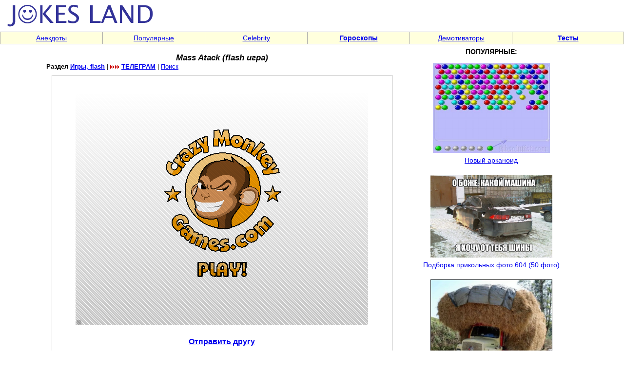

--- FILE ---
content_type: text/html; charset=windows-1251
request_url: https://jokesland.net.ru/mass_atack.html
body_size: 3949
content:
<!DOCTYPE html>
<html>
<head>

<title>Mass Atack (flash игра) - Игры, flash</title>
<META http-equiv="Pragma" content="no-cache">
<link rel="canonical" href="https://jokesland.net.ru/mass_atack.html" />
<meta name="viewport"  content="width=device-width, initial-scale=minimum-scale, user-scalable=1">
<meta property="og:type"                 content="website">
<meta property="og:url"                  content="https://jokesland.net.ru/mass_atack.html">
<meta property="og:site_name"            content="Mass Atack (flash игра) - Jokesland - сайт хорошего настроения">
<meta property="og:image"                content="https://jokesland.net.ru/flash/mass_atack/mass_atack.jpg">
<meta property="og:image:width"          content="640">
<meta property="og:image:height"         content="480">
<meta property="og:title"                content="Mass Atack (flash игра) - Игры, flash">
<meta property="og:description"          content="Mass Atack (flash игра)">
<meta name="keywords" content="юмор, смешные истории, анекдоты, советы, приколы, лайфхаки, советы, полезное">
<meta name="description" content="Mass Atack (flash игра)">
<link rel=stylesheet href="/img/st2.css" type="text/css">

<script src="/img/jquery.min.js"></script>
<!-- Yandex.RTB -->
<script>window.yaContextCb=window.yaContextCb||[]</script>
<script src="https://yandex.ru/ads/system/context.js" async></script>
</head>
<body topmargin=0 leftmargin=0 rightmargin=0 bgcolor=white><table width=100% border=0 cellspacing=0 cellpadding=0 height=60><tr><td width=70% align=left><a href=https://jokesland.net.ru/><img src=/img/mpic2.gif width=330 height=60 border=0 alt='На заглавную'></a></td><td width=30% align=right height=60></td></tr></table><table width=100% border=0 cellspacing=1 cellpadding=2 height=12 bgcolor=#AAAAAA><tr><td bgcolor=#FFFFDD width=12% align=center><a href=https://jokesland.net.ru/main/anekdot.html class=ast>Анекдоты</a></td><td bgcolor=#FFFFDD width=12% align=center><a href=/main/popular.html class=ast>Популярные</td><td bgcolor=#FFFFDD width=12% align=center><a href=https://jokesland.net.ru/main/celebrities.html class=ast>Celebrity</b></a></td><td bgcolor=#FFFFDD width=12% align=center><a href=https://jokesland.net.ru/main/horoscope.html class=ast><b>Гороскопы</b></a></td><td bgcolor=#FFFFDD width=12% align=center><a href=https://jokesland.net.ru/main/demotivators.html class=ast>Демотиваторы</b></a></td><td bgcolor=#FFFFDD width=13% align=center><a href=https://jokesland.net.ru/testy.html class=ast><b>Тесты</b></a></td></tr></table>
<table style="width:1100px;" border=0 cellspacing=3 cellpadding=2 align=center><tr><td valign=top><h1 align=center class="h1st">Mass Atack (flash игра)</h1>

<p style='margin-top: -10px;margin-bottom: 10px; line-height:110%;'><font size=2 class="ast"><b>Раздел <a href=https://jokesland.net.ru/main/flash.html>Игры, flash</a></b> | <img src=/img/arrow.gif border=0> <a href="https://t.me/+IFhHOCD_18E3ZDMy"><b>ТЕЛЕГРАМ</b></a> | <a href=https://jokesland.net.ru/search.php>Поиск</a></font></p>
<table style="width:699px;" border=0 cellspacing=1 cellpadding=13 bgcolor=#AAAAAA align=center>
<tr><td class=txt bgcolor=#FFFFFF><center><embed src="https://jokesland.net.ru/flash/mass_atack/mass_atack.swf" quality="high" pluginspage="https://www.macromedia.com/go/getflashplayer" type="application/x-shockwave-flash" width=650 height="500"><h3><a href=/send/mass_atack.html target=_blank>Отправить другу</a></h3></center><!-- Yandex.RTB R-A-600924-7 -->
<div id="yandex_rtb_R-A-600924-7"></div>
<script>window.yaContextCb.push(()=>{
  Ya.Context.AdvManager.render({
    renderTo: 'yandex_rtb_R-A-600924-7',
    blockId: 'R-A-600924-7'
  })
})</script><script src="/flash/ruffle.js"></script><p align=center><b>Понравился пост? Выбери любимую социальную сеть и поделись ссылкой:</b></p>
<div align=center><div class="share42init"></div>
<script type="text/javascript" src="/img/share42.js"></script></div><p align=center><b>Раздел <a href=https://jokesland.net.ru/main/flash.html>Игры, flash</a></b> | <a href=/send/mass_atack.html>Отправить</a> | <a href='https://jokesland.net.ru/test/zapas.php'>Словарный запас</a> | Просмотров 4861 раз(а)</p></center></td></tr></table><center><table width=100% border=0>
<tr><td align=left><p><strong>Также рекомендуем посмотреть</strong>
<br><dir class="ast"><li><a href=https://jokesland.net.ru/podborka_devushek.html>Огромная подборка очаровательных девушек</B></a><li><a href=https://jokesland.net.ru/demotivatory_926.html>Демотиваторы про красивые вещи (30 фотографий)</a><br><li><a href=https://jokesland.net.ru/demotivatory_923.html>Демотиваторы про очень большой теннис (18 фото)</a><br><li><a href=https://jokesland.net.ru/prostokvashino.html>Коллекция комиксов по мотивам мультфильма «Простоквашино» (11 картинок)</a><br><li><a href=https://jokesland.net.ru/v_politike.html>Звезды кино в политике</a><br><li><a href=https://jokesland.net.ru/snimki_sssr.html>Архивные снимки из прошлого</a><br><li><a href=https://jokesland.net.ru/zheny_futbolistov.html>Привлекательные жены футболистов (48 фото)</a><br><li><a href=https://jokesland.net.ru/smeshnye_komiksy_485.html>Сломал систему — Смешные комиксы (22 картинки)</a><br></dir></td></tr></table><td width=1 valign=top></td><td width=355 valign=top>
<center><strong>ПОПУЛЯРНЫЕ:</strong><br><p style="text-align: center;">

<a href=https://jokesland.net.ru/newarcan.html><img src=https://jokesland.net.ru/flash/narcan/nar.jpg width=240 border=0 alt='Новый арканоид'><br>Новый арканоид</a><br><br>

<a href=https://jokesland.net.ru/fotobum_272.html><img width=250 src=https://jokesland.net.ru/fotobum/fotobum_272/2.jpg width=550 border=0 alt='Подборка прикольных фото 604 (50 фото)'><br>Подборка прикольных фото 604 (50 фото)</a><br><br><a href=https://jokesland.net.ru/smeshnye_komiksy_522.html><img width=250 src=https://jokesland.net.ru/comix/smeshnye_komiksy_522/5.jpg width=550 border=0 alt='Смешные комиксы 199 (20 картинок)'><br>Смешные комиксы 199 (20 картинок)</a><br><br><a href=https://jokesland.net.ru/ot_zhuchkov.html><img width=250 src=https://jokesland.net.ru/img/2019/rzhevski5.jpg width=550 border=0 alt='Лежат поручик Ржевский и Наташа Ростова в постели'><br>Лежат поручик Ржевский и Наташа Ростова в постели</a><br><br><a href=https://jokesland.net.ru/nesmotrya_ni_na_chto.html><img width=250 src=https://jokesland.net.ru/pocen/nesmotrya_ni_na_chto/2.jpg width=550 border=0 alt='Нужно радоваться жизни, несмотря ни на что! (9 фото)'><br>Нужно радоваться жизни, несмотря ни на что! (9 фото)</a><br><br><a href=https://jokesland.net.ru/fakty_o_lzhi.html><img width=250 src=https://jokesland.net.ru/fact/fakty_o_lzhi/1.jpg width=550 border=0 alt='Интересные факты о лжи (10 фото)'><br>Интересные факты о лжи (10 фото)</a><br><br><p align=center><a href='https://jokesland.net.ru/opticalos.html'><img src='https://jokesland.net.ru/p/osel/m.jpg' width=250 border=0 alt='Оптическая иллюзия'></a><p><a href="https://jokesland.net.ru/vsesilnyy_fotoshop.html"><b>Фотошоп... До и После</b></a><p><p><p><b style="background-color:yellow">Поиск по сайту</b><script>
  (function() {
    var cx = 'partner-pub-5706345209461673:s1a0sf-43xx';
    var gcse = document.createElement('script');
    gcse.type = 'text/javascript';
    gcse.async = true;
    gcse.src = (document.location.protocol == 'https:' ? 'https:' : 'http:') +
        '//cse.google.com/cse.js?cx=' + cx;
    var s = document.getElementsByTagName('script')[0];
    s.parentNode.insertBefore(gcse, s);
  })();
</script>
<gcse:searchbox-only></gcse:searchbox-only></td></tr></table><table width=100% border=0 cellspacing=1 cellpadding=2 height=12 bgcolor=#AAAAAA><tr><td bgcolor=#FFFFDD width=19% align=center><a href=https://jokesland.net.ru/main/devushki.html class=ast>Красивые девушки</a></td><td bgcolor=#FFFFDD width=17% align=center><a href=https://jokesland.net.ru/main/fotobomby.html class=ast>Фотобомбы</a></td><td bgcolor=#FFFFDD width=20% align=center><a href=/main/relationships.html class=ast>Любовь, флирт</a></td><td bgcolor=#FFFFDD width=10% align=center><a href=https://jokesland.net.ru/rekunas.html class=ast>Реклама</a></td><td bgcolor=#FFFFDD width=19% align=center><a href=https://jokesland.net.ru/main/moda-style.html class=ast>Мода, стиль, красота</a></td><td bgcolor=#FFFFDD width=17% align=center><a href=https://jokesland.net.ru/main/cats.html class=ast>Кошки</a></td></tr></table><p style="text-align:center"><!-- Rating@Mail.ru counter -->
<script type="text/javascript">
var _tmr = window._tmr || (window._tmr = []);
_tmr.push({id: "650482", type: "pageView", start: (new Date()).getTime()});
(function (d, w, id) {
  if (d.getElementById(id)) return;
  var ts = d.createElement("script"); ts.type = "text/javascript"; ts.async = true; ts.id = id;
  ts.src = "https://top-fwz1.mail.ru/js/code.js";
  var f = function () {var s = d.getElementsByTagName("script")[0]; s.parentNode.insertBefore(ts, s);};
  if (w.opera == "[object Opera]") { d.addEventListener("DOMContentLoaded", f, false); } else { f(); }
})(document, window, "topmailru-code");
</script><noscript><div>
<img src="https://top-fwz1.mail.ru/counter?id=650482;js=na" style="border:0;position:absolute;left:-9999px;" />
</div></noscript>
<!-- //Rating@Mail.ru counter -->
<script>
  (function(i,s,o,g,r,a,m){i['GoogleAnalyticsObject']=r;i[r]=i[r]||function(){
  (i[r].q=i[r].q||[]).push(arguments)},i[r].l=1*new Date();a=s.createElement(o),
  m=s.getElementsByTagName(o)[0];a.async=1;a.src=g;m.parentNode.insertBefore(a,m)
  })(window,document,'script','//www.google-analytics.com/analytics.js','ga');
  ga('create', 'UA-4382552-1', 'auto');
  ga('send', 'pageview');
</script>
&nbsp;<!--LiveInternet counter--><a href="https://www.liveinternet.ru/click"
target="_blank"><img id="licntE7D1" width="88" height="31" style="border:0" 
title="LiveInternet: number of pageviews for 24 hours, of visitors for 24 hours and for today is shown"
src="[data-uri]"
alt=""/></a><script>(function(d,s){d.getElementById("licntE7D1").src=
"https://counter.yadro.ru/hit?t14.11;r"+escape(d.referrer)+
((typeof(s)=="undefined")?"":";s"+s.width+"*"+s.height+"*"+
(s.colorDepth?s.colorDepth:s.pixelDepth))+";u"+escape(d.URL)+
";h"+escape(d.title.substring(0,150))+";"+Math.random()})
(document,screen)</script><!--/LiveInternet--></p>
<!-- Page ID 14662. Powered by PHP site maker -->
</body></html>

--- FILE ---
content_type: application/javascript
request_url: https://jokesland.net.ru/flash/ruffle.js
body_size: 21734
content:
(()=>{var e={918:(e,t,n)=>{"use strict";n.r(t),n.d(t,{default:()=>r});const r=n.p+"5cf6745297fb4a9d7eff6801084361aa.wasm"},240:(e,t,n)=>{"use strict";function r(e,t,n){t&&e.getChannelData(0).set(t),n&&e.getChannelData(1).set(n)}n.r(t),n.d(t,{AutoPlay:()=>te,FLASH7_AND_8_MIMETYPE:()=>se,FLASH_ACTIVEX_CLASSID:()=>le,FLASH_MIMETYPE:()=>ae,FLASH_MOVIE_MIMETYPE:()=>ue,FLASH_PLUGIN:()=>Y,FUTURESPLASH_MIMETYPE:()=>ce,Letterbox:()=>ne,LogLevel:()=>ie,PublicAPI:()=>Be,RuffleEmbed:()=>me,RuffleObject:()=>ve,RufflePlayer:()=>ge,SourceAPI:()=>Ue,UnmuteOverlay:()=>re,Version:()=>Ne,VersionRange:()=>We,copyToAudioBuffer:()=>r,installPlugin:()=>X,isScriptAccessAllowed:()=>we,isSwfFilename:()=>he,loadRuffle:()=>H,lookupElement:()=>Z,pluginPolyfill:()=>je,polyfill:()=>Le,publicPath:()=>xe,registerElement:()=>ee,ruffleShadowTemplate:()=>K});const i="undefined"!=typeof AudioContext?AudioContext:webkitAudioContext;let o;const a=new Array(32).fill(void 0);function c(e){return a[e]}a.push(void 0,null,!0,!1);let s=a.length;function u(e){const t=c(e);return function(e){e<36||(a[e]=s,s=e)}(e),t}function l(e){s===a.length&&a.push(a.length+1);const t=s;return s=a[t],a[t]=e,t}let _=new TextDecoder("utf-8",{ignoreBOM:!0,fatal:!0});_.decode();let f=null;function b(){return null!==f&&f.buffer===o.memory.buffer||(f=new Uint8Array(o.memory.buffer)),f}function d(e,t){return _.decode(b().subarray(e,e+t))}let g=0,w=new TextEncoder("utf-8");const h="function"==typeof w.encodeInto?function(e,t){return w.encodeInto(e,t)}:function(e,t){const n=w.encode(e);return t.set(n),{read:e.length,written:n.length}};function m(e,t,n){if(void 0===n){const n=w.encode(e),r=t(n.length);return b().subarray(r,r+n.length).set(n),g=n.length,r}let r=e.length,i=t(r);const o=b();let a=0;for(;a<r;a++){const t=e.charCodeAt(a);if(t>127)break;o[i+a]=t}if(a!==r){0!==a&&(e=e.slice(a)),i=n(i,r,r=a+3*e.length);const t=b().subarray(i+a,i+r);a+=h(e,t).written}return g=a,i}let p=null;function y(){return null!==p&&p.buffer===o.memory.buffer||(p=new Int32Array(o.memory.buffer)),p}function v(e){return null==e}let x=null;function k(e){const t=typeof e;if("number"==t||"boolean"==t||null==e)return`${e}`;if("string"==t)return`"${e}"`;if("symbol"==t){const t=e.description;return null==t?"Symbol":`Symbol(${t})`}if("function"==t){const t=e.name;return"string"==typeof t&&t.length>0?`Function(${t})`:"Function"}if(Array.isArray(e)){const t=e.length;let n="[";t>0&&(n+=k(e[0]));for(let r=1;r<t;r++)n+=", "+k(e[r]);return n+="]",n}const n=/\[object ([^\]]+)\]/.exec(toString.call(e));let r;if(!(n.length>1))return toString.call(e);if(r=n[1],"Object"==r)try{return"Object("+JSON.stringify(e)+")"}catch(e){return"Object"}return e instanceof Error?`${e.name}: ${e.message}\n${e.stack}`:r}function E(e,t,n,r){const i={a:e,b:t,cnt:1,dtor:n},a=(...e)=>{i.cnt++;const t=i.a;i.a=0;try{return r(t,i.b,...e)}finally{0==--i.cnt?o.__wbindgen_export_2.get(i.dtor)(t,i.b):i.a=t}};return a.original=i,a}function S(e,t){o._dyn_core__ops__function__FnMut_____Output___R_as_wasm_bindgen__closure__WasmClosure___describe__invoke__h47f6166a3bac982a(e,t)}function C(e,t,n){o._dyn_core__ops__function__FnMut__A____Output___R_as_wasm_bindgen__closure__WasmClosure___describe__invoke__h1bc5512fcf33bc60(e,t,l(n))}function A(e,t,n){o._dyn_core__ops__function__FnMut__A____Output___R_as_wasm_bindgen__closure__WasmClosure___describe__invoke__h1bc5512fcf33bc60(e,t,l(n))}function I(e,t,n){o._dyn_core__ops__function__FnMut__A____Output___R_as_wasm_bindgen__closure__WasmClosure___describe__invoke__hce25ab2cb9e71f54(e,t,n)}function P(e,t,n){o._dyn_core__ops__function__FnMut__A____Output___R_as_wasm_bindgen__closure__WasmClosure___describe__invoke__h1bc5512fcf33bc60(e,t,l(n))}function R(e,t,n){o._dyn_core__ops__function__FnMut__A____Output___R_as_wasm_bindgen__closure__WasmClosure___describe__invoke__h1bc5512fcf33bc60(e,t,l(n))}function F(e,t,n){o._dyn_core__ops__function__FnMut__A____Output___R_as_wasm_bindgen__closure__WasmClosure___describe__invoke__h1bc5512fcf33bc60(e,t,l(n))}function O(e,t,n){o._dyn_core__ops__function__FnMut__A____Output___R_as_wasm_bindgen__closure__WasmClosure___describe__invoke__h1bc5512fcf33bc60(e,t,l(n))}function T(e,t,n){o._dyn_core__ops__function__FnMut__A____Output___R_as_wasm_bindgen__closure__WasmClosure___describe__invoke__h0ec9a2f5c94e73d5(e,t,l(n))}let M=null;function j(e,t){return(null!==M&&M.buffer===o.memory.buffer||(M=new Float32Array(o.memory.buffer)),M).subarray(e/4,e/4+t)}function L(e){return function(){try{return e.apply(this,arguments)}catch(e){o.__wbindgen_exn_store(l(e))}}}let N=32;function W(e){if(1==N)throw new Error("out of js stack");return a[--N]=e,N}let B=null;function U(e,t){return b().subarray(e/1,e/1+t)}class D{static __wrap(e){const t=Object.create(D.prototype);return t.ptr=e,t}free(){const e=this.ptr;this.ptr=0,o.__wbg_ruffle_free(e)}constructor(e,t,n){try{var r=o.ruffle_new(l(e),l(t),W(n));return D.__wrap(r)}finally{a[N++]=void 0}}stream_from(e,t){try{var n=m(e,o.__wbindgen_malloc,o.__wbindgen_realloc),r=g;o.ruffle_stream_from(this.ptr,n,r,W(t))}finally{a[N++]=void 0}}load_data(e,t){try{o.ruffle_load_data(this.ptr,l(e),W(t))}finally{a[N++]=void 0}}play(){o.ruffle_play(this.ptr)}pause(){o.ruffle_pause(this.ptr)}is_playing(){return 0!==o.ruffle_is_playing(this.ptr)}destroy(){o.ruffle_destroy(this.ptr)}call_exposed_callback(e,t){var n=m(e,o.__wbindgen_malloc,o.__wbindgen_realloc),r=g,i=function(e,t){const n=t(4*e.length),r=(null!==B&&B.buffer===o.memory.buffer||(B=new Uint32Array(o.memory.buffer)),B);for(let t=0;t<e.length;t++)r[n/4+t]=l(e[t]);return g=e.length,n}(t,o.__wbindgen_malloc),a=g;return u(o.ruffle_call_exposed_callback(this.ptr,n,r,i,a))}set_trace_observer(e){o.ruffle_set_trace_observer(this.ptr,l(e))}audio_context(){return u(o.ruffle_audio_context(this.ptr))}}const $=async function e(t){void 0===t&&(t="file:///home/runner/work/ruffle/ruffle/web/packages/core/pkg/ruffle_web.js".replace(/\.js$/,"_bg.wasm"));const a={wbg:{}};a.wbg.__wbindgen_object_drop_ref=function(e){u(e)},a.wbg.__wbindgen_cb_drop=function(e){const t=u(e).original;return 1==t.cnt--&&(t.a=0,!0)},a.wbg.__wbindgen_object_clone_ref=function(e){return l(c(e))},a.wbg.__wbindgen_string_new=function(e,t){return l(d(e,t))},a.wbg.__wbg_isFullscreen_96b85640554e160d=function(e){return c(e).isFullscreen},a.wbg.__wbg_displayUnsupportedMessage_a8f81a8e054e5e91=function(e){c(e).displayUnsupportedMessage()},a.wbg.__wbg_displayMessage_c57c20204892da2b=function(e,t,n){c(e).displayMessage(d(t,n))},a.wbg.__wbg_new_df6e6ab7a65c4c4d=function(e,t){return l(new Error(d(e,t)))},a.wbg.__wbg_panic_bbc809dd04a12c60=function(e,t){c(e).panic(c(t))},a.wbg.__wbindgen_is_function=function(e){return"function"==typeof c(e)},a.wbg.__wbindgen_json_serialize=function(e,t){const n=c(t);var r=m(JSON.stringify(void 0===n?null:n),o.__wbindgen_malloc,o.__wbindgen_realloc),i=g;y()[e/4+1]=i,y()[e/4+0]=r},a.wbg.__wbg_copyToAudioBuffer_58f244be94bac1d2=function(e,t,n,i,o){r(c(e),0===t?void 0:j(t,n),0===i?void 0:j(i,o))},a.wbg.__wbg_onCallbackAvailable_3a48fae397926c96=function(e,t,n){c(e).onCallbackAvailable(d(t,n))},a.wbg.__wbg_onFSCommand_fb2f94653f71796e=L((function(e,t,n,r,i){return c(e).onFSCommand(d(t,n),d(r,i))})),a.wbg.__wbindgen_number_new=function(e){return l(e)},a.wbg.__wbg_new_59cb74e423758ede=function(){return l(new Error)},a.wbg.__wbg_stack_558ba5917b466edd=function(e,t){var n=m(c(t).stack,o.__wbindgen_malloc,o.__wbindgen_realloc),r=g;y()[e/4+1]=r,y()[e/4+0]=n},a.wbg.__wbg_error_4bb6c2a97407129a=function(e,t){try{console.error(d(e,t))}finally{o.__wbindgen_free(e,t)}},a.wbg.__wbindgen_is_undefined=function(e){return void 0===c(e)},a.wbg.__wbg_instanceof_WebGl2RenderingContext_9818b789249374d3=function(e){return c(e)instanceof WebGL2RenderingContext},a.wbg.__wbg_bindVertexArray_569f8b5466293fb0=function(e,t){c(e).bindVertexArray(c(t))},a.wbg.__wbg_blitFramebuffer_4b472bb45062bd6e=function(e,t,n,r,i,o,a,s,u,l,_){c(e).blitFramebuffer(t,n,r,i,o,a,s,u,l>>>0,_>>>0)},a.wbg.__wbg_createVertexArray_1f35f6d163bbae13=function(e){var t=c(e).createVertexArray();return v(t)?0:l(t)},a.wbg.__wbg_renderbufferStorageMultisample_0426ba65de4885db=function(e,t,n,r,i,o){c(e).renderbufferStorageMultisample(t>>>0,n,r>>>0,i,o)},a.wbg.__wbg_texImage2D_79c0e000ef5e1b0a=L((function(e,t,n,r,i,o,a,s,u,l,_){c(e).texImage2D(t>>>0,n,r,i,o,a,s>>>0,u>>>0,0===l?void 0:U(l,_))})),a.wbg.__wbg_bindFramebuffer_4a37c2a7678c0994=function(e,t,n){c(e).bindFramebuffer(t>>>0,c(n))},a.wbg.__wbg_bindRenderbuffer_203ad50a30ad3c0d=function(e,t,n){c(e).bindRenderbuffer(t>>>0,c(n))},a.wbg.__wbg_bindTexture_f3ab6393f75a763f=function(e,t,n){c(e).bindTexture(t>>>0,c(n))},a.wbg.__wbg_createFramebuffer_d01ac1b4f7c704e5=function(e){var t=c(e).createFramebuffer();return v(t)?0:l(t)},a.wbg.__wbg_createRenderbuffer_c008c3bb50dfff9d=function(e){var t=c(e).createRenderbuffer();return v(t)?0:l(t)},a.wbg.__wbg_createTexture_151a385cd028c893=function(e){var t=c(e).createTexture();return v(t)?0:l(t)},a.wbg.__wbg_deleteFramebuffer_acd92acda81356e9=function(e,t){c(e).deleteFramebuffer(c(t))},a.wbg.__wbg_deleteRenderbuffer_b67ff9026d2be0fd=function(e,t){c(e).deleteRenderbuffer(c(t))},a.wbg.__wbg_deleteTexture_125ab82d8330e268=function(e,t){c(e).deleteTexture(c(t))},a.wbg.__wbg_framebufferRenderbuffer_5293612146bd869a=function(e,t,n,r,i){c(e).framebufferRenderbuffer(t>>>0,n>>>0,r>>>0,c(i))},a.wbg.__wbg_framebufferTexture2D_5b8575bda5aeceeb=function(e,t,n,r,i,o){c(e).framebufferTexture2D(t>>>0,n>>>0,r>>>0,c(i),o)},a.wbg.__wbg_getError_609a7fa815fd3d84=function(e){return c(e).getError()},a.wbg.__wbg_getParameter_be1e4b3ba2c0c339=L((function(e,t){return l(c(e).getParameter(t>>>0))})),a.wbg.__wbg_texParameteri_6e7ba8c54bb639f2=function(e,t,n,r){c(e).texParameteri(t>>>0,n>>>0,r)},a.wbg.__wbg_instanceof_Window_49f532f06a9786ee=function(e){return c(e)instanceof Window},a.wbg.__wbg_document_c0366b39e4f4c89a=function(e){var t=c(e).document;return v(t)?0:l(t)},a.wbg.__wbg_location_c1e50a6e4c53d45c=function(e){return l(c(e).location)},a.wbg.__wbg_navigator_95ba9cd684cf90aa=function(e){return l(c(e).navigator)},a.wbg.__wbg_devicePixelRatio_268c49438a600d53=function(e){return c(e).devicePixelRatio},a.wbg.__wbg_performance_87e4f3b6f966469f=function(e){var t=c(e).performance;return v(t)?0:l(t)},a.wbg.__wbg_localStorage_a6fd83fc300473fc=L((function(e){var t=c(e).localStorage;return v(t)?0:l(t)})),a.wbg.__wbg_cancelAnimationFrame_60f9cf59ec1c0125=L((function(e,t){c(e).cancelAnimationFrame(t)})),a.wbg.__wbg_focus_ab7792954990fdb9=L((function(e){c(e).focus()})),a.wbg.__wbg_open_f355af0fd051a9d8=L((function(e,t,n,r,i){var o=c(e).open(d(t,n),d(r,i));return v(o)?0:l(o)})),a.wbg.__wbg_requestAnimationFrame_ef0e2294dc8b1088=L((function(e,t){return c(e).requestAnimationFrame(c(t))})),a.wbg.__wbg_fetch_f532e04b8fe49aa0=function(e,t){return l(c(e).fetch(c(t)))},a.wbg.__wbg_destination_4b8bc48ce4ebcd6c=function(e){return l(c(e).destination)},a.wbg.__wbg_sampleRate_0d2637cc084b2eaf=function(e){return c(e).sampleRate},a.wbg.__wbg_currentTime_1bc83619afbf9e72=function(e){return c(e).currentTime},a.wbg.__wbg_new_2f70ca6da1976429=L((function(){return l(new i)})),a.wbg.__wbg_suspend_ad6a97ee4bac3247=L((function(e){return l(c(e).suspend())})),a.wbg.__wbg_createBuffer_48e051aa20c4ba3e=L((function(e,t,n,r){return l(c(e).createBuffer(t>>>0,n>>>0,r))})),a.wbg.__wbg_createBufferSource_0e160528349a924b=L((function(e){return l(c(e).createBufferSource())})),a.wbg.__wbg_createChannelMerger_8e8d29d53323df91=L((function(e,t){return l(c(e).createChannelMerger(t>>>0))})),a.wbg.__wbg_createChannelSplitter_10fc5fe404818afc=L((function(e,t){return l(c(e).createChannelSplitter(t>>>0))})),a.wbg.__wbg_createGain_a6211e4c615a1141=L((function(e){return l(c(e).createGain())})),a.wbg.__wbg_createScriptProcessor_e755612398f80dd4=L((function(e,t,n,r){return l(c(e).createScriptProcessor(t>>>0,n>>>0,r>>>0))})),a.wbg.__wbg_decodeAudioData_1a1e91ec5cd60d59=L((function(e,t,n,r){return l(c(e).decodeAudioData(c(t),c(n),c(r)))})),a.wbg.__wbg_resume_6dd89ae2f9b0bef3=L((function(e){return l(c(e).resume())})),a.wbg.__wbg_setvalue_cc85088ad32e56b0=function(e,t){c(e).value=t},a.wbg.__wbg_linearRampToValueAtTime_02ce948b9b4323e0=L((function(e,t,n){return l(c(e).linearRampToValueAtTime(t,n))})),a.wbg.__wbg_setValueAtTime_788b65cf85b7ba6a=L((function(e,t,n){return l(c(e).setValueAtTime(t,n))})),a.wbg.__wbg_userAgent_b9c7a338061adca8=L((function(e,t){var n=m(c(t).userAgent,o.__wbindgen_malloc,o.__wbindgen_realloc),r=g;y()[e/4+1]=r,y()[e/4+0]=n})),a.wbg.__wbg_baseURI_1fe61dc0a39a61ed=L((function(e,t){var n=c(t).baseURI,r=v(n)?0:m(n,o.__wbindgen_malloc,o.__wbindgen_realloc),i=g;y()[e/4+1]=i,y()[e/4+0]=r})),a.wbg.__wbg_appendChild_7c45aeccd496f2a5=L((function(e,t){return l(c(e).appendChild(c(t)))})),a.wbg.__wbg_removeChild_1e1942a296b255c1=L((function(e,t){return l(c(e).removeChild(c(t)))})),a.wbg.__wbg_gain_688543a4eee1eece=function(e){return l(c(e).gain)},a.wbg.__wbg_protocol_791396029743ce88=L((function(e,t){var n=m(c(t).protocol,o.__wbindgen_malloc,o.__wbindgen_realloc),r=g;y()[e/4+1]=r,y()[e/4+0]=n})),a.wbg.__wbg_assign_8948549eb7c584b7=L((function(e,t,n){c(e).assign(d(t,n))})),a.wbg.__wbg_new_0af3e1641443f13d=L((function(){return l(new Path2D)})),a.wbg.__wbg_addPath_0b9c6299797f0772=function(e,t,n){c(e).addPath(c(t),c(n))},a.wbg.__wbg_closePath_6e9529e4d6da5e83=function(e){c(e).closePath()},a.wbg.__wbg_lineTo_2157bf4d1b0ce0d3=function(e,t,n){c(e).lineTo(t,n)},a.wbg.__wbg_moveTo_fb2215902520c649=function(e,t,n){c(e).moveTo(t,n)},a.wbg.__wbg_quadraticCurveTo_9c392c57a794a2d2=function(e,t,n,r,i){c(e).quadraticCurveTo(t,n,r,i)},a.wbg.__wbg_get_29a9ce40981b8710=L((function(e,t,n,r){var i=c(t)[d(n,r)],a=v(i)?0:m(i,o.__wbindgen_malloc,o.__wbindgen_realloc),s=g;y()[e/4+1]=s,y()[e/4+0]=a})),a.wbg.__wbg_set_13ecdf3c7967382d=L((function(e,t,n,r,i){c(e)[d(t,n)]=d(r,i)})),a.wbg.__wbg_delete_2c0adda5d0edea03=L((function(e,t,n){delete c(e)[d(t,n)]})),a.wbg.__wbg_length_da24898717a463e0=function(e){return c(e).length},a.wbg.__wbg_setProperty_46b9bd1b0fad730b=L((function(e,t,n,r,i){c(e).setProperty(d(t,n),d(r,i))})),a.wbg.__wbg_offsetX_4bd8c9fcb457cf0b=function(e){return c(e).offsetX},a.wbg.__wbg_offsetY_0dde12490e8ebfba=function(e){return c(e).offsetY},a.wbg.__wbg_button_9e74bd912190b055=function(e){return c(e).button},a.wbg.__wbg_instanceof_SvgsvgElement_aa3f79a2638c5f44=function(e){return c(e)instanceof SVGSVGElement},a.wbg.__wbg_createSVGMatrix_9088b605b3cbb935=function(e){return l(c(e).createSVGMatrix())},a.wbg.__wbg_connect_607a0c51b546a3db=L((function(e,t){return l(c(e).connect(c(t)))})),a.wbg.__wbg_connect_a4236fe1b645b8fb=L((function(e,t,n){return l(c(e).connect(c(t),n>>>0))})),a.wbg.__wbg_connect_db97a7bc9cd258c6=L((function(e,t,n,r){return l(c(e).connect(c(t),n>>>0,r>>>0))})),a.wbg.__wbg_disconnect_1f5d0443b0bca9c8=L((function(e){c(e).disconnect()})),a.wbg.__wbg_outputBuffer_1fc843f5ddfd743b=L((function(e){return l(c(e).outputBuffer)})),a.wbg.__wbg_setTransform_041d67e3d6972fd7=function(e,t){c(e).setTransform(c(t))},a.wbg.__wbg_bindVertexArrayOES_17e98f43d896f40b=function(e,t){c(e).bindVertexArrayOES(c(t))},a.wbg.__wbg_createVertexArrayOES_393e00fa6f931f59=function(e){var t=c(e).createVertexArrayOES();return v(t)?0:l(t)},a.wbg.__wbg_seta_6c309b33d9a4fb29=function(e,t){c(e).a=t},a.wbg.__wbg_setb_378147d7ba767ab1=function(e,t){c(e).b=t},a.wbg.__wbg_setc_cc36b264b7a1ae60=function(e,t){c(e).c=t},a.wbg.__wbg_setd_998c5989f5780653=function(e,t){c(e).d=t},a.wbg.__wbg_sete_42bf2f390f25e536=function(e,t){c(e).e=t},a.wbg.__wbg_setf_df5aef1469b0c50b=function(e,t){c(e).f=t},a.wbg.__wbg_deltaY_2722120e563d3160=function(e){return c(e).deltaY},a.wbg.__wbg_deltaMode_3db3c9c4bedf191d=function(e){return c(e).deltaMode},a.wbg.__wbg_setbuffer_8c396e74724eda12=function(e,t){c(e).buffer=c(t)},a.wbg.__wbg_setloop_1e141edefc26db22=function(e,t){c(e).loop=0!==t},a.wbg.__wbg_setloopStart_4162b0a533fbc0d5=function(e,t){c(e).loopStart=t},a.wbg.__wbg_setloopEnd_e81eb72ea2277d88=function(e,t){c(e).loopEnd=t},a.wbg.__wbg_setonended_f6f3e04e13c07db4=function(e,t){c(e).onended=c(t)},a.wbg.__wbg_start_f5e66921db9afaee=L((function(e){c(e).start()})),a.wbg.__wbg_start_0237410bb20c6213=L((function(e,t,n){c(e).start(t,n)})),a.wbg.__wbg_stop_5765c7cac3ec1564=L((function(e,t){c(e).stop(t)})),a.wbg.__wbg_instanceof_HtmlFormElement_26283084b0956b17=function(e){return c(e)instanceof HTMLFormElement},a.wbg.__wbg_submit_121b8e3bd960f229=L((function(e){c(e).submit()})),a.wbg.__wbg_pointerId_602db5c989b38cc0=function(e){return c(e).pointerId},a.wbg.__wbg_instanceof_Response_f52c65c389890639=function(e){return c(e)instanceof Response},a.wbg.__wbg_arrayBuffer_0ba17dfaad804b6f=L((function(e){return l(c(e).arrayBuffer())})),a.wbg.__wbg_data_55e064fddf34cf3b=function(e,t){var n=function(e,t){const n=t(1*e.length);return b().set(e,n/1),g=e.length,n}(c(t).data,o.__wbindgen_malloc),r=g;y()[e/4+1]=r,y()[e/4+0]=n},a.wbg.__wbg_key_d9b602f48baca7bc=function(e,t){var n=m(c(t).key,o.__wbindgen_malloc,o.__wbindgen_realloc),r=g;y()[e/4+1]=r,y()[e/4+0]=n},a.wbg.__wbg_code_cbf76ad384ae1179=function(e,t){var n=m(c(t).code,o.__wbindgen_malloc,o.__wbindgen_realloc),r=g;y()[e/4+1]=r,y()[e/4+0]=n},a.wbg.__wbg_now_7628760b7b640632=function(e){return c(e).now()},a.wbg.__wbg_newwithstrandinit_11debb554792e043=L((function(e,t,n){return l(new Request(d(e,t),c(n)))})),a.wbg.__wbg_setonaudioprocess_66d0b1fa0dd39606=function(e,t){c(e).onaudioprocess=c(t)},a.wbg.__wbg_body_c8cb19d760637268=function(e){var t=c(e).body;return v(t)?0:l(t)},a.wbg.__wbg_createElement_99351c8bf0efac6e=L((function(e,t,n){return l(c(e).createElement(d(t,n)))})),a.wbg.__wbg_createElementNS_a7ef126eff5022c2=L((function(e,t,n,r,i){return l(c(e).createElementNS(0===t?void 0:d(t,n),d(r,i)))})),a.wbg.__wbg_setid_f33ce4e43b43f57a=function(e,t,n){c(e).id=d(t,n)},a.wbg.__wbg_clientWidth_2c84a7ebc75dd4f0=function(e){return c(e).clientWidth},a.wbg.__wbg_clientHeight_f56dfe03d1c42f3e=function(e){return c(e).clientHeight},a.wbg.__wbg_setinnerHTML_79084edd97462c07=function(e,t,n){c(e).innerHTML=d(t,n)},a.wbg.__wbg_querySelector_155b00165b78a12f=L((function(e,t,n){var r=c(e).querySelector(d(t,n));return v(r)?0:l(r)})),a.wbg.__wbg_releasePointerCapture_4b78cb9c51d4a539=L((function(e,t){c(e).releasePointerCapture(t)})),a.wbg.__wbg_setAttribute_e71b9086539f06a1=L((function(e,t,n,r,i){c(e).setAttribute(d(t,n),d(r,i))})),a.wbg.__wbg_setAttributeNS_a66240d5c750d0fa=L((function(e,t,n,r,i,o,a){c(e).setAttributeNS(0===t?void 0:d(t,n),d(r,i),d(o,a))})),a.wbg.__wbg_setPointerCapture_54ee987062d42d03=L((function(e,t){c(e).setPointerCapture(t)})),a.wbg.__wbg_remove_0639495587b1aaeb=function(e){c(e).remove()},a.wbg.__wbg_instanceof_WebGlRenderingContext_ef4e51c6e4133d85=function(e){return c(e)instanceof WebGLRenderingContext},a.wbg.__wbg_drawingBufferWidth_fab3e20dd1ba5d4e=function(e){return c(e).drawingBufferWidth},a.wbg.__wbg_drawingBufferHeight_31bc93d4dc3a0dcc=function(e){return c(e).drawingBufferHeight},a.wbg.__wbg_bufferData_d47c8467e443121d=function(e,t,n,r,i){c(e).bufferData(t>>>0,U(n,r),i>>>0)},a.wbg.__wbg_texImage2D_a4011abffe0229fb=L((function(e,t,n,r,i,o,a,s,u,l,_){c(e).texImage2D(t>>>0,n,r,i,o,a,s>>>0,u>>>0,0===l?void 0:U(l,_))})),a.wbg.__wbg_uniform1fv_cd9d2dea0641919d=function(e,t,n,r){c(e).uniform1fv(c(t),j(n,r))},a.wbg.__wbg_uniform4fv_24ef46675c137552=function(e,t,n,r){c(e).uniform4fv(c(t),j(n,r))},a.wbg.__wbg_uniformMatrix3fv_a0a261980af4587d=function(e,t,n,r,i){c(e).uniformMatrix3fv(c(t),0!==n,j(r,i))},a.wbg.__wbg_uniformMatrix4fv_088c96db8ee28c1d=function(e,t,n,r,i){c(e).uniformMatrix4fv(c(t),0!==n,j(r,i))},a.wbg.__wbg_activeTexture_a51ec6273de88bc6=function(e,t){c(e).activeTexture(t>>>0)},a.wbg.__wbg_attachShader_0dd248f6ab98fcf2=function(e,t,n){c(e).attachShader(c(t),c(n))},a.wbg.__wbg_bindBuffer_1ceb83e9674e812a=function(e,t,n){c(e).bindBuffer(t>>>0,c(n))},a.wbg.__wbg_bindFramebuffer_d8f98d1a7f6d67d1=function(e,t,n){c(e).bindFramebuffer(t>>>0,c(n))},a.wbg.__wbg_bindRenderbuffer_1ba9206d5f319ae1=function(e,t,n){c(e).bindRenderbuffer(t>>>0,c(n))},a.wbg.__wbg_bindTexture_6121e6db3f879582=function(e,t,n){c(e).bindTexture(t>>>0,c(n))},a.wbg.__wbg_blendFunc_34a6bb31770822c5=function(e,t,n){c(e).blendFunc(t>>>0,n>>>0)},a.wbg.__wbg_clear_f6b2dd48aeed2752=function(e,t){c(e).clear(t>>>0)},a.wbg.__wbg_clearColor_89f7819aa9f80129=function(e,t,n,r,i){c(e).clearColor(t,n,r,i)},a.wbg.__wbg_colorMask_88ebee15531b14ef=function(e,t,n,r,i){c(e).colorMask(0!==t,0!==n,0!==r,0!==i)},a.wbg.__wbg_compileShader_28bdbafe4445d24b=function(e,t){c(e).compileShader(c(t))},a.wbg.__wbg_createBuffer_acedc3831832a280=function(e){var t=c(e).createBuffer();return v(t)?0:l(t)},a.wbg.__wbg_createProgram_7e2f44b7b74694d4=function(e){var t=c(e).createProgram();return v(t)?0:l(t)},a.wbg.__wbg_createShader_64c474f1d1d0c1f8=function(e,t){var n=c(e).createShader(t>>>0);return v(n)?0:l(n)},a.wbg.__wbg_createTexture_0a156dab1efc3499=function(e){var t=c(e).createTexture();return v(t)?0:l(t)},a.wbg.__wbg_disable_5b9c6f74d5efd3a5=function(e,t){c(e).disable(t>>>0)},a.wbg.__wbg_disableVertexAttribArray_ba8f39ecd28c601b=function(e,t){c(e).disableVertexAttribArray(t>>>0)},a.wbg.__wbg_drawElements_3eb5ba8a511ce0f0=function(e,t,n,r,i){c(e).drawElements(t>>>0,n,r>>>0,i)},a.wbg.__wbg_enable_87f39f6396535e1f=function(e,t){c(e).enable(t>>>0)},a.wbg.__wbg_enableVertexAttribArray_f29c8dde9c8c5cf5=function(e,t){c(e).enableVertexAttribArray(t>>>0)},a.wbg.__wbg_getAttribLocation_ba61f837da80e249=function(e,t,n,r){return c(e).getAttribLocation(c(t),d(n,r))},a.wbg.__wbg_getExtension_c6863c255090d82f=L((function(e,t,n){var r=c(e).getExtension(d(t,n));return v(r)?0:l(r)})),a.wbg.__wbg_getParameter_ff687a6ea303e551=L((function(e,t){return l(c(e).getParameter(t>>>0))})),a.wbg.__wbg_getProgramInfoLog_aacf06c959070653=function(e,t,n){var r=c(t).getProgramInfoLog(c(n)),i=v(r)?0:m(r,o.__wbindgen_malloc,o.__wbindgen_realloc),a=g;y()[e/4+1]=a,y()[e/4+0]=i},a.wbg.__wbg_getProgramParameter_a89bf14502c109f7=function(e,t,n){return l(c(e).getProgramParameter(c(t),n>>>0))},a.wbg.__wbg_getShaderInfoLog_1eb885f2468e2429=function(e,t,n){var r=c(t).getShaderInfoLog(c(n)),i=v(r)?0:m(r,o.__wbindgen_malloc,o.__wbindgen_realloc),a=g;y()[e/4+1]=a,y()[e/4+0]=i},a.wbg.__wbg_getUniformLocation_ca853de4f2f9270d=function(e,t,n,r){var i=c(e).getUniformLocation(c(t),d(n,r));return v(i)?0:l(i)},a.wbg.__wbg_linkProgram_46a36cb158f10676=function(e,t){c(e).linkProgram(c(t))},a.wbg.__wbg_pixelStorei_31f6dc244bf4cd5b=function(e,t,n){c(e).pixelStorei(t>>>0,n)},a.wbg.__wbg_shaderSource_700ae72fca39850d=function(e,t,n,r){c(e).shaderSource(c(t),d(n,r))},a.wbg.__wbg_stencilFunc_cc85d77d2098446b=function(e,t,n,r){c(e).stencilFunc(t>>>0,n,r>>>0)},a.wbg.__wbg_stencilMask_ed2cded2c2b0b72c=function(e,t){c(e).stencilMask(t>>>0)},a.wbg.__wbg_stencilOp_1b3529546c1fdcc2=function(e,t,n,r){c(e).stencilOp(t>>>0,n>>>0,r>>>0)},a.wbg.__wbg_texParameteri_e45f3977eb998137=function(e,t,n,r){c(e).texParameteri(t>>>0,n>>>0,r)},a.wbg.__wbg_uniform1f_3eb09312a513b94a=function(e,t,n){c(e).uniform1f(c(t),n)},a.wbg.__wbg_uniform1i_e76b668973ae0655=function(e,t,n){c(e).uniform1i(c(t),n)},a.wbg.__wbg_useProgram_d63a57db0571e803=function(e,t){c(e).useProgram(c(t))},a.wbg.__wbg_vertexAttribPointer_b4b829a4f5a3778e=function(e,t,n,r,i,o,a){c(e).vertexAttribPointer(t>>>0,n,r>>>0,0!==i,o,a)},a.wbg.__wbg_viewport_54305c74f5668b33=function(e,t,n,r,i){c(e).viewport(t,n,r,i)},a.wbg.__wbg_debug_146b863607d79e9d=function(e){console.debug(c(e))},a.wbg.__wbg_error_e325755affc8634b=function(e){console.error(c(e))},a.wbg.__wbg_info_d60054f760c729cc=function(e){console.info(c(e))},a.wbg.__wbg_log_f2e13ca55da8bad3=function(e){console.log(c(e))},a.wbg.__wbg_warn_9e92ccdc67085e1b=function(e){console.warn(c(e))},a.wbg.__wbg_style_9b773f0fc441eddc=function(e){return l(c(e).style)},a.wbg.__wbg_newwithbuffersourcesequenceandoptions_03294a518a0bd99a=L((function(e,t){return l(new Blob(c(e),c(t)))})),a.wbg.__wbg_currentTarget_b545d0d803b3a62e=function(e){var t=c(e).currentTarget;return v(t)?0:l(t)},a.wbg.__wbg_preventDefault_9aab6c264e5df3ee=function(e){c(e).preventDefault()},a.wbg.__wbg_addEventListener_6a37bc32387cb66d=L((function(e,t,n,r){c(e).addEventListener(d(t,n),c(r))})),a.wbg.__wbg_addEventListener_a422088e686210b5=L((function(e,t,n,r,i){c(e).addEventListener(d(t,n),c(r),c(i))})),a.wbg.__wbg_addEventListener_50b4229556ab0b83=L((function(e,t,n,r,i){c(e).addEventListener(d(t,n),c(r),0!==i)})),a.wbg.__wbg_removeEventListener_70dfb387da1982ac=L((function(e,t,n,r){c(e).removeEventListener(d(t,n),c(r))})),a.wbg.__wbg_removeEventListener_4448b273b47328f8=L((function(e,t,n,r,i){c(e).removeEventListener(d(t,n),c(r),0!==i)})),a.wbg.__wbg_instanceof_HtmlCanvasElement_7bd3ee7838f11fc3=function(e){return c(e)instanceof HTMLCanvasElement},a.wbg.__wbg_width_0efa4604d41c58c5=function(e){return c(e).width},a.wbg.__wbg_setwidth_1d0e975feecff3ef=function(e,t){c(e).width=t>>>0},a.wbg.__wbg_height_aa24e3fef658c4a8=function(e){return c(e).height},a.wbg.__wbg_setheight_7758ee3ff5c65474=function(e,t){c(e).height=t>>>0},a.wbg.__wbg_getContext_3db9399e6dc524ff=L((function(e,t,n){var r=c(e).getContext(d(t,n));return v(r)?0:l(r)})),a.wbg.__wbg_getContext_93be69215ea9dbbf=L((function(e,t,n,r){var i=c(e).getContext(d(t,n),c(r));return v(i)?0:l(i)})),a.wbg.__wbg_setsrc_ca894d724570195d=function(e,t,n){c(e).src=d(t,n)},a.wbg.__wbg_new_1f2ded01c889cd38=L((function(){return l(new Image)})),a.wbg.__wbg_newwithwidthandheight_0f3a13502ca94c49=L((function(e,t){return l(new Image(e>>>0,t>>>0))})),a.wbg.__wbg_instanceof_CanvasRenderingContext2d_1d38418d1d6c8b34=function(e){return c(e)instanceof CanvasRenderingContext2D},a.wbg.__wbg_setglobalAlpha_b4134dbd884b4d37=function(e,t){c(e).globalAlpha=t},a.wbg.__wbg_setglobalCompositeOperation_557a59a0ccf673d6=L((function(e,t,n){c(e).globalCompositeOperation=d(t,n)})),a.wbg.__wbg_setstrokeStyle_7f507e0d838e3dcf=function(e,t){c(e).strokeStyle=c(t)},a.wbg.__wbg_setfillStyle_bbe97cb93eb1b55c=function(e,t){c(e).fillStyle=c(t)},a.wbg.__wbg_setfilter_df75805bea0a8415=function(e,t,n){c(e).filter=d(t,n)},a.wbg.__wbg_setlineWidth_61de9d1eb4e9f8a6=function(e,t){c(e).lineWidth=t},a.wbg.__wbg_setlineCap_bff1a8858c9f067e=function(e,t,n){c(e).lineCap=d(t,n)},a.wbg.__wbg_setlineJoin_de47815c918d7874=function(e,t,n){c(e).lineJoin=d(t,n)},a.wbg.__wbg_setmiterLimit_84b1a1dbddcd456a=function(e,t){c(e).miterLimit=t},a.wbg.__wbg_drawImage_b8dec9034bf1d116=L((function(e,t,n,r){c(e).drawImage(c(t),n,r)})),a.wbg.__wbg_drawImage_801ad094f4734689=L((function(e,t,n,r){c(e).drawImage(c(t),n,r)})),a.wbg.__wbg_fill_6c721ab8eec90f70=function(e,t){c(e).fill(c(t))},a.wbg.__wbg_stroke_e25cf47e0d9a36c3=function(e,t){c(e).stroke(c(t))},a.wbg.__wbg_createPattern_006b6402db95df36=L((function(e,t,n,r){var i=c(e).createPattern(c(t),d(n,r));return v(i)?0:l(i)})),a.wbg.__wbg_getImageData_dd3caac873bf461f=L((function(e,t,n,r,i){return l(c(e).getImageData(t,n,r,i))})),a.wbg.__wbg_clearRect_6af85454d06df5fa=function(e,t,n,r,i){c(e).clearRect(t,n,r,i)},a.wbg.__wbg_fillRect_c79d1b386c04efed=function(e,t,n,r,i){c(e).fillRect(t,n,r,i)},a.wbg.__wbg_resetTransform_f78edb82fd1f7239=L((function(e){c(e).resetTransform()})),a.wbg.__wbg_setTransform_5f5f19301b76a8d6=L((function(e,t,n,r,i,o,a){c(e).setTransform(t,n,r,i,o,a)})),a.wbg.__wbg_get_5fa3f454aa041e6e=function(e,t){return l(c(e)[t>>>0])},a.wbg.__wbg_next_373211328013f949=L((function(e){return l(c(e).next())})),a.wbg.__wbg_done_49c598117f977077=function(e){return c(e).done},a.wbg.__wbg_value_c9ae6368b110a068=function(e){return l(c(e).value)},a.wbg.__wbg_get_85e0a3b459845fe2=L((function(e,t){return l(Reflect.get(c(e),c(t)))})),a.wbg.__wbg_call_951bd0c6d815d6f1=L((function(e,t){return l(c(e).call(c(t)))})),a.wbg.__wbg_new_9dff83a08f5994f3=function(){return l(new Array)},a.wbg.__wbg_isArray_cf56c8363b1b35d9=function(e){return Array.isArray(c(e))},a.wbg.__wbg_of_3a4bb382824dd437=function(e,t){return l(Array.of(c(e),c(t)))},a.wbg.__wbg_push_3ddd8187ff2ff82d=function(e,t){return c(e).push(c(t))},a.wbg.__wbg_instanceof_ArrayBuffer_3a0fa134e6809d57=function(e){return c(e)instanceof ArrayBuffer},a.wbg.__wbg_new_24c0ca5f23ee2dd9=function(e){return l(new ArrayBuffer(e>>>0))},a.wbg.__wbg_slice_a498e5bb17f253f3=function(e,t,n){return l(c(e).slice(t>>>0,n>>>0))},a.wbg.__wbg_values_f28e313e2260a03a=function(e){return l(c(e).values())},a.wbg.__wbg_newnoargs_7c6bd521992b4022=function(e,t){return l(new Function(d(e,t)))},a.wbg.__wbg_apply_4e68243803368d89=L((function(e,t,n){return l(c(e).apply(c(t),c(n)))})),a.wbg.__wbg_call_bf745b1758bb6693=L((function(e,t,n){return l(c(e).call(c(t),c(n)))})),a.wbg.__wbg_getTime_cf686ab22ab03a3e=function(e){return c(e).getTime()},a.wbg.__wbg_getTimezoneOffset_b9f3c4664b1a35ae=function(e){return c(e).getTimezoneOffset()},a.wbg.__wbg_new0_abd359df4aeb5b55=function(){return l(new Date)},a.wbg.__wbg_instanceof_Object_cdaa71ad2ca2f4c5=function(e){return c(e)instanceof Object},a.wbg.__wbg_entries_7144a7309b22df64=function(e){return l(Object.entries(c(e)))},a.wbg.__wbg_fromEntries_cc1186a09f1ec7f2=L((function(e){return l(Object.fromEntries(c(e)))})),a.wbg.__wbg_is_049b1aece40b5301=function(e,t){return Object.is(c(e),c(t))},a.wbg.__wbg_new_ba07d0daa0e4677e=function(){return l(new Object)},a.wbg.__wbg_resolve_6e61e640925a0db9=function(e){return l(Promise.resolve(c(e)))},a.wbg.__wbg_then_dd3785597974798a=function(e,t){return l(c(e).then(c(t)))},a.wbg.__wbg_then_0f957e0f4c3e537a=function(e,t,n){return l(c(e).then(c(t),c(n)))},a.wbg.__wbg_self_6baf3a3aa7b63415=L((function(){return l(self.self)})),a.wbg.__wbg_window_63fc4027b66c265b=L((function(){return l(window.window)})),a.wbg.__wbg_globalThis_513fb247e8e4e6d2=L((function(){return l(globalThis.globalThis)})),a.wbg.__wbg_global_b87245cd886d7113=L((function(){return l(n.g.global)})),a.wbg.__wbg_buffer_3f12a1c608c6d04e=function(e){return l(c(e).buffer)},a.wbg.__wbg_newwithbyteoffsetandlength_4c51342f87299c5a=function(e,t,n){return l(new Uint8Array(c(e),t>>>0,n>>>0))},a.wbg.__wbg_length_c645e7c02233b440=function(e){return c(e).length},a.wbg.__wbg_new_c6c0228e6d22a2f9=function(e){return l(new Uint8Array(c(e)))},a.wbg.__wbg_set_b91afac9fd216d99=function(e,t,n){c(e).set(c(t),n>>>0)},a.wbg.__wbg_fill_f49407f577541856=function(e,t,n,r){return l(c(e).fill(t,n>>>0,r>>>0))},a.wbg.__wbg_buffer_c385539cb4060297=function(e){return l(c(e).buffer)},a.wbg.__wbg_byteLength_11e6bdc2fac53a3c=function(e){return c(e).byteLength},a.wbg.__wbg_byteOffset_5db4e07752c85395=function(e){return c(e).byteOffset},a.wbg.__wbg_ownKeys_d44c25f33e28bfab=L((function(e){return l(Reflect.ownKeys(c(e)))})),a.wbg.__wbg_set_9bdd413385146137=L((function(e,t,n){return Reflect.set(c(e),c(t),c(n))})),a.wbg.__wbindgen_number_get=function(e,t){const n=c(t);var r="number"==typeof n?n:void 0;(null!==x&&x.buffer===o.memory.buffer||(x=new Float64Array(o.memory.buffer)),x)[e/8+1]=v(r)?0:r,y()[e/4+0]=!v(r)},a.wbg.__wbindgen_string_get=function(e,t){const n=c(t);var r="string"==typeof n?n:void 0,i=v(r)?0:m(r,o.__wbindgen_malloc,o.__wbindgen_realloc),a=g;y()[e/4+1]=a,y()[e/4+0]=i},a.wbg.__wbindgen_boolean_get=function(e){const t=c(e);return"boolean"==typeof t?t?1:0:2},a.wbg.__wbindgen_debug_string=function(e,t){var n=m(k(c(t)),o.__wbindgen_malloc,o.__wbindgen_realloc),r=g;y()[e/4+1]=r,y()[e/4+0]=n},a.wbg.__wbindgen_throw=function(e,t){throw new Error(d(e,t))},a.wbg.__wbindgen_rethrow=function(e){throw u(e)},a.wbg.__wbindgen_memory=function(){return l(o.memory)},a.wbg.__wbindgen_closure_wrapper381=function(e,t,n){return l(E(e,t,3,S))},a.wbg.__wbindgen_closure_wrapper383=function(e,t,n){return l(E(e,t,3,C))},a.wbg.__wbindgen_closure_wrapper385=function(e,t,n){return l(E(e,t,3,A))},a.wbg.__wbindgen_closure_wrapper387=function(e,t,n){return l(E(e,t,3,I))},a.wbg.__wbindgen_closure_wrapper389=function(e,t,n){return l(E(e,t,3,P))},a.wbg.__wbindgen_closure_wrapper391=function(e,t,n){return l(E(e,t,3,R))},a.wbg.__wbindgen_closure_wrapper393=function(e,t,n){return l(E(e,t,3,F))},a.wbg.__wbindgen_closure_wrapper395=function(e,t,n){return l(E(e,t,3,O))},a.wbg.__wbindgen_closure_wrapper1725=function(e,t,n){return l(E(e,t,824,T))},("string"==typeof t||"function"==typeof Request&&t instanceof Request||"function"==typeof URL&&t instanceof URL)&&(t=fetch(t));const{instance:s,module:_}=await async function(e,t){if("function"==typeof Response&&e instanceof Response){if("function"==typeof WebAssembly.instantiateStreaming)try{return await WebAssembly.instantiateStreaming(e,t)}catch(t){if("application/wasm"==e.headers.get("Content-Type"))throw t;console.warn("`WebAssembly.instantiateStreaming` failed because your server does not serve wasm with `application/wasm` MIME type. Falling back to `WebAssembly.instantiate` which is slower. Original error:\n",t)}const n=await e.arrayBuffer();return await WebAssembly.instantiate(n,t)}{const n=await WebAssembly.instantiate(e,t);return n instanceof WebAssembly.Instance?{instance:n,module:e}:n}}(await t,a);return o=s.exports,e.__wbindgen_wasm_module=_,o};function V(e){const t="function"==typeof Function.prototype.toString?Function.prototype.toString():null;return"string"==typeof t&&t.indexOf("[native code]")>=0&&Function.prototype.toString.call(e).indexOf("[native code]")>=0}let q=null;function H(){return null==q&&(q=function(){return e=this,t=void 0,i=function*(){"function"==typeof Array.prototype.reduce&&V(Array.prototype.reduce)||Object.defineProperty(Array.prototype,"reduce",{value:function(...e){if(0===e.length&&window.Prototype&&window.Prototype.Version&&window.Prototype.Version<"1.6.1")return this.length>1?this:this[0];const t=e[0];if(null===this)throw new TypeError("Array.prototype.reduce called on null or undefined");if("function"!=typeof t)throw new TypeError(`${t} is not a function`);const n=Object(this),r=n.length>>>0;let i,o=0;if(e.length>=2)i=e[1];else{for(;o<r&&!(o in n);)o++;if(o>=r)throw new TypeError("Reduce of empty array with no initial value");i=n[o++]}for(;o<r;)o in n&&(i=t(i,n[o],o,n)),o++;return i}}),"function"==typeof Window&&V(Window)||"function"==typeof window.constructor&&V(window.constructor)&&(window.Window=window.constructor),null==window.Reflect&&(window.Reflect={}),"function"!=typeof Reflect.get&&Object.defineProperty(Reflect,"get",{value:function(e,t){return e[t]}}),"function"!=typeof Reflect.set&&Object.defineProperty(Reflect,"set",{value:function(e,t,n){e[t]=n}});let e=!0;try{n.p=ruffleRuntimePath+"dist/"}catch(t){if(!(t instanceof ReferenceError))throw t;e=!1}try{const e=yield Promise.resolve().then(n.bind(n,918));yield $(e.default)}catch(t){throw t.ruffleIsExtension=e,t}return D},new((r=void 0)||(r=Promise))((function(n,o){function a(e){try{s(i.next(e))}catch(e){o(e)}}function c(e){try{s(i.throw(e))}catch(e){o(e)}}function s(e){var t;e.done?n(e.value):(t=e.value,t instanceof r?t:new r((function(e){e(t)}))).then(a,c)}s((i=i.apply(e,t||[])).next())}));var e,t,r,i}()),q}class z{constructor(e){if(this.__mimetypes=[],this.__named_mimetypes={},e)for(let t=0;t<e.length;t++)this.install(e[t])}install(e){const t=this.__mimetypes.length;this.__mimetypes.push(e),this.__named_mimetypes[e.type]=e,this[e.type]=e,this[t]=e}item(e){return this.__mimetypes[e]}namedItem(e){return this.__named_mimetypes[e]}get length(){return this.__mimetypes.length}[Symbol.iterator](){return this.__mimetypes[Symbol.iterator]()}}class J extends z{constructor(e,t,n,r){super(r),this.name=e,this.description=t,this.filename=n}install(e){super.install(e)}[Symbol.iterator](){return super[Symbol.iterator]()}}class G{constructor(e){this.__plugins=[],this.__named_plugins={};for(let t=0;t<e.length;t++)this.install(e[t])}install(e){const t=this.__plugins.length;this.__plugins.push(e),this.__named_plugins[e.name]=e,this[e.name]=e,this[t]=e}item(e){return this.__plugins[e]}namedItem(e){return this.__named_plugins[e]}get length(){return this.__plugins.length}}const Y=new J("Shockwave Flash","Shockwave Flash 32.0 r0","ruffle.js",null);function X(e){"install"in navigator.plugins&&navigator.plugins.install||Object.defineProperty(navigator,"plugins",{value:new G(navigator.plugins),writable:!1}),navigator.plugins.install(e),!(e.length>0)||"install"in navigator.mimeTypes&&navigator.mimeTypes.install||Object.defineProperty(navigator,"mimeTypes",{value:new z(navigator.mimeTypes),writable:!1});const t=navigator.mimeTypes;for(let n=0;n<e.length;n+=1)t.install(e[n])}Y.install({type:"application/futuresplash",description:"Shockwave Flash",suffixes:"spl",enabledPlugin:Y}),Y.install({type:"application/x-shockwave-flash",description:"Shockwave Flash",suffixes:"swf",enabledPlugin:Y}),Y.install({type:"application/x-shockwave-flash2-preview",description:"Shockwave Flash",suffixes:"swf",enabledPlugin:Y}),Y.install({type:"application/vnd.adobe.flash-movie",description:"Shockwave Flash",suffixes:"swf",enabledPlugin:Y});const K=document.createElement("template");K.innerHTML='\n    <style>\n        :host {\n            --ruffle-blue: #37528c;\n            --ruffle-orange: #ffad33;\n\n            display: inline-block;\n            position: relative;\n            /* Default width/height; this will get overridden by user styles/attributes. */\n            width: 550px;\n            height: 400px;\n            font-family: Arial, sans-serif;\n            letter-spacing: 0.4px;\n            touch-action: none;\n            user-select: none;\n            -webkit-user-select: none;\n            -webkit-tap-highlight-color: transparent;\n        }\n\n        /* All of these use the dimensions specified by the embed. */\n        #container,\n        #play_button,\n        #unmute_overlay,\n        #unmute_overlay .background,\n        #panic,\n        #message_overlay {\n            position: absolute;\n            top: 0;\n            bottom: 0;\n            left: 0;\n            right: 0;\n        }\n\n        #container {\n            overflow: hidden;\n        }\n\n        #container canvas {\n            width: 100%;\n            height: 100%;\n        }\n\n        #play_button,\n        #unmute_overlay {\n            cursor: pointer;\n            display: none;\n        }\n\n        #unmute_overlay .background {\n            background: black;\n            opacity: 0.7;\n        }\n\n        #play_button .icon,\n        #unmute_overlay .icon {\n            position: absolute;\n            top: 50%;\n            left: 50%;\n            width: 50%;\n            height: 50%;\n            max-width: 384px;\n            max-height: 384px;\n            transform: translate(-50%, -50%);\n            opacity: 0.8;\n        }\n\n        #play_button:hover .icon,\n        #unmute_overlay:hover .icon {\n            opacity: 1;\n        }\n\n        #panic {\n            font-size: 20px;\n            text-align: center;\n            /* Inverted colors from play button! */\n            background: linear-gradient(180deg, rgba(253,58,64,1) 0%, rgba(253,161,56,1) 100%);\n            color: white;\n            display: flex;\n            flex-flow: column;\n            justify-content: space-around;\n        }\n\n        #panic a {\n            color: var(--ruffle-blue);\n            font-weight: bold;\n        }\n\n        #panic-title {\n            font-size: xxx-large;\n            font-weight: bold;\n        }\n\n        #panic-body.details {\n            flex: 0.9;\n            margin: 0 10px;\n        }\n\n        #panic-body textarea {\n            width: 100%;\n            height: 100%;\n            resize: none;\n        }\n\n        #panic ul {\n            padding: 0;\n            display: flex;\n            list-style-type: none;\n            justify-content: space-evenly;\n        }\n\n        #message_overlay {\n            position: absolute;\n            background: var(--ruffle-blue);\n            color: var(--ruffle-orange);\n            opacity: 1;\n            z-index: 2;\n            display: flex;\n            align-items: center;\n            justify-content: center;\n            overflow: auto;\n        }\n\n        #message_overlay .message {\n            text-align: center;\n            max-height: 100%;\n            max-width: 100%;\n            padding: 5%;\n        }\n\n        #message_overlay p {\n            margin: 0.5em 0;\n        }\n\n        #message_overlay .message div {\n            display: flex;\n            justify-content: center;\n            flex-wrap: wrap;\n            column-gap: 1em;\n        }\n\n        #message_overlay a, #message_overlay button {\n            cursor: pointer;\n            background: var(--ruffle-blue);\n            color: var(--ruffle-orange);\n            border: 2px solid var(--ruffle-orange);\n            font-weight: bold;\n            font-size: 1.25em;\n            border-radius: 0.6em;\n            padding: 10px;\n            text-decoration: none;\n            margin: 2% 0;\n        }\n\n        #message_overlay a:hover, #message_overlay button:hover {\n            background: rgba(255, 255, 255, 0.3);\n        }\n\n        #continue-btn {\n             cursor: pointer;\n             background: var(--ruffle-blue);\n             color: var(--ruffle-orange);\n             border: 2px solid var(--ruffle-orange);\n             font-weight: bold;\n             font-size: 20px;\n             border-radius: 20px;\n             padding: 10px;\n        }\n\n        #continue-btn:hover {\n            background: rgba(255, 255, 255, 0.3);\n        }\n\n        #context-menu {\n            display: none;\n            color: black;\n            background: #fafafa;\n            border: 1px solid gray;\n            box-shadow: 0px 5px 10px -5px black;\n            position: absolute;\n            font-size: 14px;\n            text-align: left;\n            list-style: none;\n            padding: 0;\n            margin: 0;\n        }\n\n        #context-menu .menu_item {\n            padding: 5px 10px;\n        }\n\n        #context-menu .active {\n            cursor: pointer;\n            color: black;\n        }\n\n        #context-menu .disabled {\n            cursor: default;\n            color: gray;\n        }\n\n        #context-menu .active:hover {\n            background: lightgray;\n        }\n\n        #context-menu .menu_separator hr {\n            border: none;\n            border-bottom: 1px solid lightgray;\n            margin: 2px;\n        }\n    </style>\n    <style id="dynamic_styles"></style>\n\n    <div id="container">\n        <div id="play_button"><div class="icon"><svg xmlns="http://www.w3.org/2000/svg" xmlns:xlink="http://www.w3.org/1999/xlink" preserveAspectRatio="xMidYMid" viewBox="0 0 250 250" style="width:100%;height:100%;"><defs><linearGradient id="a" gradientUnits="userSpaceOnUse" x1="125" y1="0" x2="125" y2="250" spreadMethod="pad"><stop offset="0%" stop-color="#FDA138"/><stop offset="100%" stop-color="#FD3A40"/></linearGradient><g id="b"><path fill="url(#a)" d="M250 125q0-52-37-88-36-37-88-37T37 37Q0 73 0 125t37 88q36 37 88 37t88-37q37-36 37-88M87 195V55l100 70-100 70z"/><path fill="#FFF" d="M87 55v140l100-70L87 55z"/></g></defs><use xlink:href="#b"/></svg></div></div>\n        <div id="unmute_overlay"><div class="background"></div><div class="icon"><svg xmlns="http://www.w3.org/2000/svg" xmlns:xlink="http://www.w3.org/1999/xlink" preserveAspectRatio="xMidYMid" viewBox="0 0 512 584" style="width:100%;height:100%;scale:0.8;"><path fill="#FFF" stroke="#FFF" d="m457.941 256 47.029-47.029c9.372-9.373 9.372-24.568 0-33.941-9.373-9.373-24.568-9.373-33.941 0l-47.029 47.029-47.029-47.029c-9.373-9.373-24.568-9.373-33.941 0-9.372 9.373-9.372 24.568 0 33.941l47.029 47.029-47.029 47.029c-9.372 9.373-9.372 24.568 0 33.941 4.686 4.687 10.827 7.03 16.97 7.03s12.284-2.343 16.971-7.029l47.029-47.03 47.029 47.029c4.687 4.687 10.828 7.03 16.971 7.03s12.284-2.343 16.971-7.029c9.372-9.373 9.372-24.568 0-33.941z"/><path fill="#FFF" stroke="#FFF" d="m99 160h-55c-24.301 0-44 19.699-44 44v104c0 24.301 19.699 44 44 44h55c2.761 0 5-2.239 5-5v-182c0-2.761-2.239-5-5-5z"/><path fill="#FFF" stroke="#FFF" d="m280 56h-24c-5.269 0-10.392 1.734-14.578 4.935l-103.459 79.116c-1.237.946-1.963 2.414-1.963 3.972v223.955c0 1.557.726 3.026 1.963 3.972l103.459 79.115c4.186 3.201 9.309 4.936 14.579 4.936h23.999c13.255 0 24-10.745 24-24v-352.001c0-13.255-10.745-24-24-24z"/><text x="256" y="560" text-anchor="middle" style="font-size:60px;fill:#FFF;stroke:#FFF;">Click to unmute</text></svg></div></div>\n    </div>\n\n    <ul id="context-menu"></ul>\n';const Q={};function Z(e){const t=Q[e];return void 0!==t?{internalName:e,name:t.name,class:t.class}:null}function ee(e,t){if(void 0!==Q[e]){if(Q[e].class!==t)throw new Error("Internal naming conflict on "+e);return Q[e].name}let n=0;for(;;)try{let r=e;return n>0&&(r=r+"-"+n),window.customElements.define(r,t),Q[e]={class:t,name:r,internalName:e},r}catch(e){"NotSupportedError"===e.name&&(n+=1)}}var te,ne,re,ie;!function(e){e.On="on",e.Off="off",e.Auto="auto"}(te||(te={})),function(e){e.Off="off",e.Fullscreen="fullscreen",e.On="on"}(ne||(ne={})),function(e){e.Visible="visible",e.Hidden="hidden"}(re||(re={})),function(e){e.Error="error",e.Warn="warn",e.Info="info",e.Debug="debug",e.Trace="trace"}(ie||(ie={}));var oe=function(e,t,n,r){return new(n||(n=Promise))((function(i,o){function a(e){try{s(r.next(e))}catch(e){o(e)}}function c(e){try{s(r.throw(e))}catch(e){o(e)}}function s(e){var t;e.done?i(e.value):(t=e.value,t instanceof n?t:new n((function(e){e(t)}))).then(a,c)}s((r=r.apply(e,t||[])).next())}))};const ae="application/x-shockwave-flash",ce="application/futuresplash",se="application/x-shockwave-flash2-preview",ue="application/vnd.adobe.flash-movie",le="clsid:D27CDB6E-AE6D-11cf-96B8-444553540000",_e="https://ruffle.rs",fe=/^\s*(\d+(\.\d+)?(%)?)/;var be;function de(e){if(null==e)return{};e instanceof URLSearchParams||(e=new URLSearchParams(e));const t={};for(const[n,r]of e)t[n]=r.toString();return t}!function(e){e[e.Unknown=0]="Unknown",e[e.FileProtocol=1]="FileProtocol",e[e.JavascriptConfiguration=2]="JavascriptConfiguration",e[e.JavascriptConflict=3]="JavascriptConflict",e[e.WasmCors=4]="WasmCors",e[e.WasmMimeType=5]="WasmMimeType",e[e.WasmNotFound=6]="WasmNotFound"}(be||(be={}));class ge extends HTMLElement{constructor(){return super(),this.hasContextMenu=!1,this.panicked=!1,this.config={},this.shadow=this.attachShadow({mode:"open"}),this.shadow.appendChild(K.content.cloneNode(!0)),this.dynamicStyles=this.shadow.getElementById("dynamic_styles"),this.container=this.shadow.getElementById("container"),this.playButton=this.shadow.getElementById("play_button"),this.playButton&&this.playButton.addEventListener("click",this.playButtonClicked.bind(this)),this.unmuteOverlay=this.shadow.getElementById("unmute_overlay"),this.unmuteOverlay.addEventListener("click",this.unmuteOverlayClicked.bind(this)),this.contextMenuElement=this.shadow.getElementById("context-menu"),this.addEventListener("contextmenu",this.showContextMenu.bind(this)),window.addEventListener("click",this.hideContextMenu.bind(this)),this.instance=null,this.options=null,this.onFSCommand=null,this._trace_observer=null,this.ruffleConstructor=H(),this.lastActivePlayingState=!1,this.setupPauseOnTabHidden(),this}setupPauseOnTabHidden(){document.addEventListener("visibilitychange",(()=>{this.instance&&(document.hidden&&(this.lastActivePlayingState=this.instance.is_playing(),this.instance.pause()),document.hidden||!0!==this.lastActivePlayingState||this.instance.play())}),!1)}connectedCallback(){this.updateStyles()}static get observedAttributes(){return["width","height"]}attributeChangedCallback(e,t,n){"width"!==e&&"height"!==e||this.updateStyles()}disconnectedCallback(){this.instance&&(this.instance.destroy(),this.instance=null,console.log("Ruffle instance destroyed."))}updateStyles(){if(this.dynamicStyles.sheet){if(this.dynamicStyles.sheet.rules)for(let e=0;e<this.dynamicStyles.sheet.rules.length;e++)this.dynamicStyles.sheet.deleteRule(e);const e=this.attributes.getNamedItem("width");if(null!=e){const t=ge.htmlDimensionToCssDimension(e.value);null!==t&&this.dynamicStyles.sheet.insertRule(`:host { width: ${t}; }`)}const t=this.attributes.getNamedItem("height");if(null!=t){const e=ge.htmlDimensionToCssDimension(t.value);null!==e&&this.dynamicStyles.sheet.insertRule(`:host { height: ${e}; }`)}}}isUnusedFallbackObject(){let e=this.parentNode;const t=Z("ruffle-object");if(null!==t)for(;e!=document&&null!=e;){if(e.nodeName===t.name)return!0;e=e.parentNode}return!1}ensureFreshInstance(e){var t;return oe(this,void 0,void 0,(function*(){this.instance&&(this.instance.destroy(),this.instance=null,console.log("Ruffle instance destroyed."));const n=yield this.ruffleConstructor.catch((e=>{if(console.error(`Serious error loading Ruffle: ${e}`),"file:"===window.location.protocol)e.ruffleIndexError=be.FileProtocol;else if(!e.ruffleIsExtension){e.ruffleIndexError=be.WasmNotFound;const t=String(e.message).toLowerCase();t.includes("mime")?e.ruffleIndexError=be.WasmMimeType:t.includes("networkerror")||t.includes("failed to fetch")?e.ruffleIndexError=be.WasmCors:t.includes("magic")||"CompileError"!==e.name&&"TypeError"!==e.name||(e.ruffleIndexError=be.JavascriptConflict)}throw this.panic(e),e}));this.instance=new n(this.container,this,e),console.log("New Ruffle instance created."),"running"!==this.audioState()&&(this.container.style.visibility="hidden",yield new Promise((e=>{window.setTimeout((()=>{e()}),200)})),this.container.style.visibility="");const r=Object.values(Object(te)).includes(e.autoplay)?e.autoplay:te.Auto,i=Object.values(Object(re)).includes(e.unmuteOverlay)?e.unmuteOverlay:re.Visible;if(r==te.On||r==te.Auto&&"running"===this.audioState()){if(this.play(),"running"!==this.audioState()){this.unmuteOverlay.style.display="block",this.unmuteOverlay.childNodes.forEach((e=>{"style"in e&&(e.style.visibility=i==re.Visible?"":"hidden")}));const e=null===(t=this.instance)||void 0===t?void 0:t.audio_context();e&&(e.onstatechange=()=>{"running"===e.state&&this.unmuteOverlayClicked(),e.onstatechange=null})}}else this.playButton.style.display="block"}))}load(e){var t,n;return oe(this,void 0,void 0,(function*(){let r="";switch(typeof e){case"string":e={url:e};break;case"object":null===e?r="Argument 0 must be a string or object":"url"in e||"data"in e?"url"in e&&"string"!=typeof e.url&&(r="`url` must be a string"):r="Argument 0 must contain a `url` or `data` key";break;default:r="Argument 0 must be a string or object"}if(r.length>0){const e=new TypeError(r);throw e.ruffleIndexError=be.JavascriptConfiguration,this.panic(e),e}if(this.isConnected&&!this.isUnusedFallbackObject())try{const r=Object.assign(Object.assign(Object.assign({},null!==(n=null===(t=window.RufflePlayer)||void 0===t?void 0:t.config)&&void 0!==n?n:{}),this.config),e);if(r.allowScriptAccess=e.allowScriptAccess,this.options=e,this.hasContextMenu=!1!==r.contextMenu,r.backgroundColor&&(this.container.style.backgroundColor=r.backgroundColor),yield this.ensureFreshInstance(r),"url"in e){console.log(`Loading SWF file ${e.url}`);try{this.swfUrl=new URL(e.url,document.location.href).href}catch(t){this.swfUrl=e.url}const t=Object.assign(Object.assign({},de(e.url.substring(e.url.indexOf("?")))),de(e.parameters));this.instance.stream_from(e.url,t)}else"data"in e&&(console.log("Loading SWF data"),this.instance.load_data(new Uint8Array(e.data),de(e.parameters)))}catch(e){throw console.error(`Serious error occurred loading SWF file: ${e}`),e}else console.warn("Ignoring attempt to play a disconnected or suspended Ruffle element")}))}playButtonClicked(){this.play()}play(){this.instance&&(this.instance.play(),this.playButton&&(this.playButton.style.display="none"))}get fullscreenEnabled(){return!(!document.fullscreenEnabled&&!document.webkitFullscreenEnabled)}get isFullscreen(){return(document.fullscreenElement||document.webkitFullscreenElement)===this}enterFullscreen(){this.requestFullscreen?this.requestFullscreen():this.webkitRequestFullScreen&&this.webkitRequestFullScreen()}exitFullscreen(){document.exitFullscreen?document.exitFullscreen():document.webkitCancelFullScreen&&document.webkitCancelFullScreen()}contextMenuItems(){const e=[];return this.fullscreenEnabled&&(this.isFullscreen?e.push({text:"Exit fullscreen",onClick:this.exitFullscreen.bind(this)}):e.push({text:"Enter fullscreen",onClick:this.enterFullscreen.bind(this)})),e.push({text:"About Ruffle (nightly 2021-02-27)",onClick(){window.open(_e,"_blank")},separator:!1}),e}showContextMenu(e){if(e.preventDefault(),!this.hasContextMenu)return;for(;this.contextMenuElement.firstChild;)this.contextMenuElement.removeChild(this.contextMenuElement.firstChild);for(const{text:e,onClick:t,separator:n}of this.contextMenuItems()){const r=document.createElement("li");if(r.className="menu_item active",r.textContent=e,r.addEventListener("click",t),this.contextMenuElement.appendChild(r),!1!==n){const e=document.createElement("li");e.className="menu_separator";const t=document.createElement("hr");e.appendChild(t),this.contextMenuElement.appendChild(e)}}this.contextMenuElement.style.left="0",this.contextMenuElement.style.top="0",this.contextMenuElement.style.display="block";const t=this.getBoundingClientRect(),n=e.clientX-t.x,r=e.clientY-t.y,i=t.width-this.contextMenuElement.clientWidth-1,o=t.height-this.contextMenuElement.clientHeight-1;this.contextMenuElement.style.left=Math.floor(Math.min(n,i))+"px",this.contextMenuElement.style.top=Math.floor(Math.min(r,o))+"px"}hideContextMenu(){this.contextMenuElement.style.display="none"}pause(){this.instance&&(this.instance.pause(),this.playButton&&(this.playButton.style.display="block"))}audioState(){if(this.instance){const e=this.instance.audio_context();return e&&e.state||"running"}return"suspended"}unmuteOverlayClicked(){if(this.instance){if("running"!==this.audioState()){const e=this.instance.audio_context();e&&e.resume()}this.unmuteOverlay&&(this.unmuteOverlay.style.display="none")}}copyElement(e){if(e){for(let t=0;t<e.attributes.length;t++){const n=e.attributes[t];if(n.specified){if("title"===n.name&&"Adobe Flash Player"===n.value)continue;try{this.setAttribute(n.name,n.value)}catch(e){console.warn(`Unable to set attribute ${n.name} on Ruffle instance`)}}}for(const t of Array.from(e.children))this.appendChild(t)}}static htmlDimensionToCssDimension(e){if(e){const t=e.match(fe);if(t){let e=t[1];return t[3]||(e+="px"),e}}return null}onCallbackAvailable(e){const t=this.instance;this[e]=(...n)=>null==t?void 0:t.call_exposed_callback(e,n)}set traceObserver(e){var t;null===(t=this.instance)||void 0===t||t.set_trace_observer(e)}panic(e){var t;if(this.panicked)return;if(this.panicked=!0,e instanceof Error&&("AbortError"===e.name||e.message.includes("AbortError")))return;const n=null!==(t=null==e?void 0:e.ruffleIndexError)&&void 0!==t?t:be.Unknown,r=Object.assign([],{stackIndex:-1});if(r.push("# Error Info\n"),e instanceof Error){if(r.push(`Error name: ${e.name}\n`),r.push(`Error message: ${e.message}\n`),e.stack){const t=r.push(`Error stack:\n\`\`\`\n${e.stack}\n\`\`\`\n`)-1;r.stackIndex=t}}else r.push(`Error: ${e}\n`);r.push("\n# Player Info\n"),r.push(this.debugPlayerInfo()),r.push("\n# Page Info\n"),r.push(`Page URL: ${document.location.href}\n`),this.swfUrl&&r.push(`SWF URL: ${this.swfUrl}\n`),r.push("\n# Browser Info\n"),r.push(`Useragent: ${window.navigator.userAgent}\n`),r.push(`OS: ${window.navigator.platform}\n`),r.push("\n# Ruffle Info\n"),r.push("Version: 0.1.0\n"),r.push("Name: nightly 2021-02-27\n"),r.push("Channel: nightly\n"),r.push("Built: 2021-02-27T00:17:48.863Z\n"),r.push("Commit: 8500a676cfb694dc46fd258c0802c3dee4d61f66\n");const i=r.join(""),o=document.location.href.split(/[?#]/)[0];let a,c,s=`https://github.com/ruffle-rs/ruffle/issues/new?title=${encodeURIComponent(`Error on ${o}`)}&body=`,u=encodeURIComponent(i);switch(r.stackIndex>-1&&String(s+u).length>8195&&(r[r.stackIndex]=null,u=encodeURIComponent(r.join(""))),s+=u,n){case be.FileProtocol:a='\n                    <p>It appears you are running Ruffle on the "file:" protocol.</p>\n                    <p>This doesn\'t work as browsers block many features from working for security reasons.</p>\n                    <p>Instead, we invite you to setup a local server or either use the web demo or the desktop application.</p>\n                ',c=`\n                    <li><a target="_top" href="${_e}/demo">Web Demo</a></li>\n                    <li><a target="_top" href="https://github.com/ruffle-rs/ruffle/tags">Desktop Application</a></li>\n                `;break;case be.JavascriptConfiguration:a="\n                    <p>Ruffle has encountered a major issue due to an incorrect JavaScript configuration.</p>\n                    <p>If you are the server administrator, we invite you to check the error details to find out which parameter is at fault.</p>\n                    <p>You can also consult the Ruffle wiki for help.</p>\n                ",c='\n                    <li><a target="_top" href="https://github.com/ruffle-rs/ruffle/wiki/Using-Ruffle#javascript-api">View Ruffle Wiki</a></li>\n                    <li><a href="#" id="panic-view-details">View Error Details</a></li>\n                ';break;case be.WasmNotFound:a='\n                    <p>Ruffle failed to load the required ".wasm" file component.</p>\n                    <p>If you are the server administrator, please ensure the file has correctly been uploaded.</p>\n                    <p>If the issue persists, you may need to use the "publicPath" setting: please consult the Ruffle wiki for help.</p>\n                ',c='\n                    <li><a target="_top" href="https://github.com/ruffle-rs/ruffle/wiki/Using-Ruffle#configuration-options">View Ruffle Wiki</a></li>\n                    <li><a href="#" id="panic-view-details">View Error Details</a></li>\n                ';break;case be.WasmMimeType:a='\n                    <p>Ruffle has encountered a major issue whilst trying to initialize.</p>\n                    <p>This web server is not serving ".wasm" files with the correct MIME type.</p>\n                    <p>If you are the server administrator, please consult the Ruffle wiki for help.</p>\n                ',c='\n                    <li><a target="_top" href="https://github.com/ruffle-rs/ruffle/wiki/Using-Ruffle#configure-webassembly-mime-type">View Ruffle Wiki</a></li>\n                    <li><a href="#" id="panic-view-details">View Error Details</a></li>\n                ';break;case be.WasmCors:a='\n                    <p>Ruffle failed to load the required ".wasm" file component.</p>\n                    <p>Access to fetch has likely been blocked by CORS policy.</p>\n                    <p>If you are the server administrator, please consult the Ruffle wiki for help.</p>\n                ',c='\n                    <li><a target="_top" href="https://github.com/ruffle-rs/ruffle/wiki/Using-Ruffle#web">View Ruffle Wiki</a></li>\n                    <li><a href="#" id="panic-view-details">View Error Details</a></li>\n                ';break;case be.JavascriptConflict:a="\n                    <p>Ruffle has encountered a major issue whilst trying to initialize.</p>\n                    <p>It seems like this page uses JavaScript code that conflicts with Ruffle.</p>\n                    <p>If you are the server administrator, we invite you to try loading the file on a blank page.</p>\n                ",c=`\n                    <li><a target="_top" href="${s}">Report Bug</a></li>\n                    <li><a href="#" id="panic-view-details">View Error Details</a></li>\n                `;break;default:a="\n                    <p>Ruffle has encountered a major issue whilst trying to display this Flash content.</p>\n                    <p>This isn't supposed to happen, so we'd really appreciate if you could file a bug!</p>\n                ",c=`\n                    <li><a target="_top" href="${s}">Report Bug</a></li>\n                    <li><a href="#" id="panic-view-details">View Error Details</a></li>\n                `}this.container.innerHTML=`\n            <div id="panic">\n                <div id="panic-title">Something went wrong :(</div>\n                <div id="panic-body">${a}</div>\n                <div id="panic-footer">\n                    <ul>${c}</ul>\n                </div>\n            </div>\n        `;const l=this.container.querySelector("#panic-view-details");l&&(l.onclick=()=>{const e=this.container.querySelector("#panic-body");return e.classList.add("details"),e.innerHTML=`<textarea>${i}</textarea>`,!1}),this.instance&&(this.instance.destroy(),this.instance=null)}displayUnsupportedMessage(){const e=document.createElement("div");e.id="message_overlay",e.innerHTML='<div class="message">\n            <p>Flash Player has been removed from browsers in 2021.</p>\n            <p>This content is not yet supported by the Ruffle emulator and will likely not run as intended.</p>\n            <div>\n                <a target="_top" class="more-info-link" href="https://github.com/ruffle-rs/ruffle/wiki/Frequently-Asked-Questions-For-Users">More info</a>\n                <button id="run-anyway-btn">Run anyway</button>\n            </div>\n        </div>',this.container.prepend(e),e.querySelector("#run-anyway-btn").onclick=()=>{e.parentNode.removeChild(e)}}displayMessage(e){const t=document.createElement("div");t.id="message_overlay",t.innerHTML=`<div class="message">\n            <p>${e}</p>\n            <div>\n                <button id="continue-btn">continue</button>\n            </div>\n        </div>`,this.container.prepend(t),this.container.querySelector("#continue-btn").onclick=()=>{t.parentNode.removeChild(t)}}debugPlayerInfo(){var e,t;return`Allows script access: ${null!==(t=null===(e=this.options)||void 0===e?void 0:e.allowScriptAccess)&&void 0!==t&&t}\n`}}function we(e,t){switch(e||(e="sameDomain"),e.toLowerCase()){case"always":return!0;case"never":return!1;case"samedomain":default:try{return new URL(window.location.href).origin===new URL(t,window.location.href).origin}catch(e){return!1}}}function he(e){if(e){let t="";try{t=new URL(e,_e).pathname}catch(e){}if(t&&t.length>=4){const e=t.slice(-4).toLowerCase();if(".swf"===e||".spl"===e)return!0}}return!1}class me extends ge{constructor(){super()}connectedCallback(){var e,t,n,r;super.connectedCallback();const i=this.attributes.getNamedItem("src");if(i){const o=null!==(t=null===(e=this.attributes.getNamedItem("allowScriptAccess"))||void 0===e?void 0:e.value)&&void 0!==t?t:null;this.load({url:i.value,allowScriptAccess:we(o,i.value),parameters:null===(n=this.attributes.getNamedItem("flashvars"))||void 0===n?void 0:n.value,backgroundColor:null===(r=this.attributes.getNamedItem("bgcolor"))||void 0===r?void 0:r.value})}}get src(){var e;return null===(e=this.attributes.getNamedItem("src"))||void 0===e?void 0:e.value}set src(e){if(null!=e){const t=document.createAttribute("src");t.value=e,this.attributes.setNamedItem(t)}else this.attributes.removeNamedItem("src")}static get observedAttributes(){return["src","width","height"]}attributeChangedCallback(e,t,n){if(super.attributeChangedCallback(e,t,n),this.isConnected&&"src"===e){let e;const t=this.attributes.getNamedItem("flashvars");t&&(e=t.value);const n=this.attributes.getNamedItem("src");n&&this.load({url:n.value,parameters:e})}}static isInterdictable(e){var t;if(!e.getAttribute("src"))return!1;const n=null===(t=e.getAttribute("type"))||void 0===t?void 0:t.toLowerCase();return n===ae.toLowerCase()||n===ce.toLowerCase()||n===se.toLowerCase()||n===ue.toLowerCase()||(null==n||""===n)&&he(e.getAttribute("src"))}static fromNativeEmbedElement(e){const t=ee("ruffle-embed",me),n=document.createElement(t);return n.copyElement(e),n}}function pe(e,t,n){t=t.toLowerCase();for(const n in e)if(Object.hasOwnProperty.call(e,n)&&t===n.toLowerCase())return e[n];return n}function ye(e){var t,n;const r={};for(const i of e.children)if(i instanceof HTMLParamElement){const e=null===(t=i.attributes.getNamedItem("name"))||void 0===t?void 0:t.value,o=null===(n=i.attributes.getNamedItem("value"))||void 0===n?void 0:n.value;e&&o&&(r[e]=o)}return r}class ve extends ge{constructor(){super(),this.params={}}connectedCallback(){var e;super.connectedCallback(),this.params=ye(this);let t=null;this.attributes.getNamedItem("data")?t=null===(e=this.attributes.getNamedItem("data"))||void 0===e?void 0:e.value:this.params.movie&&(t=this.params.movie);const n=pe(this.params,"allowScriptAccess",null),r=pe(this.params,"flashvars",this.getAttribute("flashvars")),i=pe(this.params,"bgcolor",this.getAttribute("bgcolor"));if(t){const e={url:t};e.allowScriptAccess=we(n,t),r&&(e.parameters=r),i&&(e.backgroundColor=i),this.load(e)}}debugPlayerInfo(){var e;let t=super.debugPlayerInfo();t+="Player type: Object\n";let n=null;return this.attributes.getNamedItem("data")?n=null===(e=this.attributes.getNamedItem("data"))||void 0===e?void 0:e.value:this.params.movie&&(n=this.params.movie),t+=`SWF URL: ${n}\n`,Object.keys(this.params).forEach((e=>{t+=`Param ${e}: ${this.params[e]}\n`})),Object.keys(this.attributes).forEach((e=>{var n;t+=`Attribute ${e}: ${null===(n=this.attributes.getNamedItem(e))||void 0===n?void 0:n.value}\n`})),t}get data(){return this.getAttribute("data")}set data(e){if(null!=e){const t=document.createAttribute("data");t.value=e,this.attributes.setNamedItem(t)}else this.attributes.removeNamedItem("data")}static isInterdictable(e){var t,n,r;if(e.getElementsByTagName("ruffle-embed").length>0)return!1;const i=null===(t=e.attributes.getNamedItem("data"))||void 0===t?void 0:t.value.toLowerCase(),o=ye(e);let a;if(i)a=he(i);else{if(!o||!o.movie)return!1;a=he(o.movie)}const c=null===(n=e.attributes.getNamedItem("classid"))||void 0===n?void 0:n.value.toLowerCase();if(c===le.toLowerCase())return!Array.from(e.getElementsByTagName("embed")).some(me.isInterdictable);if(null!=c&&""!==c)return!1;const s=null===(r=e.attributes.getNamedItem("type"))||void 0===r?void 0:r.value.toLowerCase();return s===ae.toLowerCase()||s===ce.toLowerCase()||s===se.toLowerCase()||s===ue.toLowerCase()||(null==s||""===s)&&a}static fromNativeObjectElement(e){const t=ee("ruffle-object",ve),n=document.createElement(t);for(const t of Array.from(e.getElementsByTagName("embed")))me.isInterdictable(t)&&t.remove();for(const t of Array.from(e.getElementsByTagName("object")))ve.isInterdictable(t)&&t.remove();return n.copyElement(e),n}}function xe(e,t){let n="";if(void 0!==e&&void 0!==e.publicPaths&&void 0!==e.publicPaths[t])n=e.publicPaths[t];else if(void 0!==e&&void 0!==e.publicPath)n=e.publicPath;else if(void 0!==document.currentScript&&null!==document.currentScript&&"src"in document.currentScript&&""!==document.currentScript.src)try{n=new URL(".",document.currentScript.src).href}catch(e){console.warn("Unable to get currentScript URL")}return""===n||n.endsWith("/")||(n+="/"),n}var ke,Ee;let Se;const Ce=null!==(Ee=null===(ke=window.RufflePlayer)||void 0===ke?void 0:ke.config)&&void 0!==Ee?Ee:{},Ae=xe(Ce,"ruffle.js")+"ruffle.js";let Ie,Pe,Re,Fe;function Oe(){try{Ie=null!=Ie?Ie:document.getElementsByTagName("object"),Pe=null!=Pe?Pe:document.getElementsByTagName("embed");for(const e of Array.from(Ie))if(ve.isInterdictable(e)){const t=ve.fromNativeObjectElement(e);e.replaceWith(t)}for(const e of Array.from(Pe))if(me.isInterdictable(e)){const t=me.fromNativeEmbedElement(e);e.replaceWith(t)}}catch(e){console.error(`Serious error encountered when polyfilling native Flash elements: ${e}`)}}function Te(){Re=null!=Re?Re:document.getElementsByTagName("iframe"),Fe=null!=Fe?Fe:document.getElementsByTagName("frame"),[Re,Fe].forEach((e=>{for(let t=0;t<e.length;t++){const n=e[t];if(void 0!==n.dataset.rufflePolyfilled)continue;n.dataset.rufflePolyfilled="";const r=n.contentWindow,i=`Couldn't load Ruffle into ${n.tagName}[${n.src}]: `;try{"complete"===r.document.readyState&&Me(r,i)}catch(e){Se||console.warn(i+e)}n.addEventListener("load",(()=>{Me(r,i)}),!1)}}))}function Me(e,t){var n,r,i,o,a;return r=this,i=void 0,a=function*(){let r;yield new Promise((e=>{window.setTimeout((()=>{e()}),100)}));try{if(r=e.document,!r)return}catch(e){return void(Se||console.warn(t+e))}if(Se||void 0===r.documentElement.dataset.ruffleOptout)if(Se)e.RufflePlayer||(e.RufflePlayer={}),e.RufflePlayer.config=Object.assign(Object.assign({},Ce),null!==(n=e.RufflePlayer.config)&&void 0!==n?n:{});else if(!e.RufflePlayer){const t=r.createElement("script");t.setAttribute("src",Ae),t.onload=()=>{e.RufflePlayer={},e.RufflePlayer.config=Ce},r.head.appendChild(t)}},new((o=void 0)||(o=Promise))((function(e,t){function n(e){try{s(a.next(e))}catch(e){t(e)}}function c(e){try{s(a.throw(e))}catch(e){t(e)}}function s(t){var r;t.done?e(t.value):(r=t.value,r instanceof o?r:new o((function(e){e(r)}))).then(n,c)}s((a=a.apply(r,i||[])).next())}))}function je(){X(Y)}function Le(e){Se=e,Oe(),Te(),new MutationObserver((function(e){e.some((e=>e.addedNodes.length>0))&&(Oe(),Te())})).observe(document,{childList:!0,subtree:!0})}class Ne{constructor(e,t,n,r,i){this.major=e,this.minor=t,this.patch=n,this.prIdent=r,this.buildIdent=i}static fromSemver(e){const t=e.split("+"),n=t[0].split("-"),r=n[0].split("."),i=parseInt(r[0],10);let o=0,a=0,c=null,s=null;return null!=r[1]&&(o=parseInt(r[1],10)),null!=r[2]&&(a=parseInt(r[2],10)),null!=n[1]&&(c=n[1].split(".")),null!=t[1]&&(s=t[1].split(".")),new Ne(i,o,a,c,s)}isCompatibleWith(e){return 0!==this.major&&this.major===e.major||0===this.major&&0===e.major&&0!==this.minor&&this.minor===e.minor||0===this.major&&0===e.major&&0===this.minor&&0===e.minor&&0!==this.patch&&this.patch===e.patch}hasPrecedenceOver(e){if(this.major>e.major)return!0;if(this.major<e.major)return!1;if(this.minor>e.minor)return!0;if(this.minor<e.minor)return!1;if(this.patch>e.patch)return!0;if(this.patch<e.patch)return!1;if(null==this.prIdent&&null!=e.prIdent)return!0;if(null!=this.prIdent&&null!=e.prIdent){const t=/^[0-9]*$/;for(let n=0;n<this.prIdent.length&&n<e.prIdent.length;n+=1){if(!t.test(this.prIdent[n])&&t.test(e.prIdent[n]))return!0;if(t.test(this.prIdent[n])&&t.test(e.prIdent[n])){if(parseInt(this.prIdent[n],10)>parseInt(e.prIdent[n],10))return!0;if(parseInt(this.prIdent[n],10)<parseInt(e.prIdent[n],10))return!1}else{if(t.test(this.prIdent[n])&&!t.test(e.prIdent[n]))return!1;if(!t.test(this.prIdent[n])&&!t.test(e.prIdent[n])){if(this.prIdent[n]>e.prIdent[n])return!0;if(this.prIdent[n]<e.prIdent[n])return!1}}}return this.prIdent.length>e.prIdent.length}return!1}isEqual(e){return this.major===e.major&&this.minor===e.minor&&this.patch===e.patch}isStableOrCompatiblePrerelease(e){return null==e.prIdent||this.major===e.major&&this.minor===e.minor&&this.patch===e.patch}}class We{constructor(e){this.requirements=e}satisfiedBy(e){for(let t=0;t<this.requirements.length;t+=1){let n=!0;for(let r=0;r<this.requirements[t].length;r+=1){const i=this.requirements[t][r].comparator,o=this.requirements[t][r].version;n=n&&o.isStableOrCompatiblePrerelease(e),""===i||"="===i?n=n&&o.isEqual(e):">"===i?n=n&&e.hasPrecedenceOver(o):">="===i?n=n&&(e.hasPrecedenceOver(o)||o.isEqual(e)):"<"===i?n=n&&o.hasPrecedenceOver(e):"<="===i?n=n&&(o.hasPrecedenceOver(e)||o.isEqual(e)):"^"===i&&(n=n&&o.isCompatibleWith(e))}if(n)return!0}return!1}static fromRequirementString(e){const t=e.split(" ");let n=[];const r=[];for(let e=0;e<t.length;e+=1)if("||"===t[e])n.length>0&&(r.push(n),n=[]);else if(t[e].length>0){const r=/[0-9]/.exec(t[e]);if(r){const i=t[e].slice(0,r.index).trim(),o=Ne.fromSemver(t[e].slice(r.index).trim());n.push({comparator:i,version:o})}}return n.length>0&&r.push(n),new We(r)}}class Be{constructor(e){this.sources={},this.config={},this.invoked=!1,this.newestName=null,this.conflict=null,null!=e&&(e instanceof Be?(this.sources=e.sources,this.config=e.config,this.invoked=e.invoked,this.conflict=e.conflict,this.newestName=e.newestName,e.superseded()):e.constructor===Object&&e.config instanceof Object?this.config=e.config:this.conflict=e),"loading"===document.readyState?window.addEventListener("DOMContentLoaded",this.init.bind(this)):window.setTimeout(this.init.bind(this),0)}get version(){return"0.1.0"}registerSource(e,t){this.sources[e]=t}newestSourceName(){let e=null,t=Ne.fromSemver("0.0.0");for(const n in this.sources)if(Object.prototype.hasOwnProperty.call(this.sources,n)){const r=Ne.fromSemver(this.sources[n].version);r.hasPrecedenceOver(t)&&(e=n,t=r)}return e}init(){if(!this.invoked){if(this.invoked=!0,this.newestName=this.newestSourceName(),null===this.newestName)throw new Error("No registered Ruffle source!");!1!==this.config.polyfills&&this.sources[this.newestName].polyfill("extension"===this.newestName)}}newest(){const e=this.newestSourceName();return null!=e?this.sources[e]:null}satisfying(e){const t=We.fromRequirementString(e);let n=null;for(const e in this.sources)if(Object.prototype.hasOwnProperty.call(this.sources,e)){const r=Ne.fromSemver(this.sources[e].version);t.satisfiedBy(r)&&(n=this.sources[e])}return n}localCompatible(){return void 0!==this.sources.local?this.satisfying("^"+this.sources.local.version):this.newest()}local(){return void 0!==this.sources.local?this.satisfying("="+this.sources.local.version):this.newest()}superseded(){this.invoked=!0}static negotiate(e,t,n){let r;return r=e instanceof Be?e:new Be(e),void 0!==t&&void 0!==n&&(r.registerSource(t,n),!1!==r.config.polyfills&&n.pluginPolyfill()),r}}class Ue{constructor(e){this.name=e}get version(){return"0.1.0"}polyfill(e){Le(e)}pluginPolyfill(){je()}createPlayer(){const e=ee("ruffle-player",ge);return document.createElement(e)}}}},t={};function n(r){if(t[r])return t[r].exports;var i=t[r]={exports:{}};return e[r](i,i.exports,n),i.exports}n.d=(e,t)=>{for(var r in t)n.o(t,r)&&!n.o(e,r)&&Object.defineProperty(e,r,{enumerable:!0,get:t[r]})},n.g=function(){if("object"==typeof globalThis)return globalThis;try{return this||new Function("return this")()}catch(e){if("object"==typeof window)return window}}(),n.o=(e,t)=>Object.prototype.hasOwnProperty.call(e,t),n.r=e=>{"undefined"!=typeof Symbol&&Symbol.toStringTag&&Object.defineProperty(e,Symbol.toStringTag,{value:"Module"}),Object.defineProperty(e,"__esModule",{value:!0})},n.p="",(()=>{const{PublicAPI:e,SourceAPI:t,publicPath:r}=n(240);window.RufflePlayer=e.negotiate(window.RufflePlayer,"local",new t("local")),n.p=r(window.RufflePlayer.config,"local")})()})();
//# sourceMappingURL=ruffle.js.map